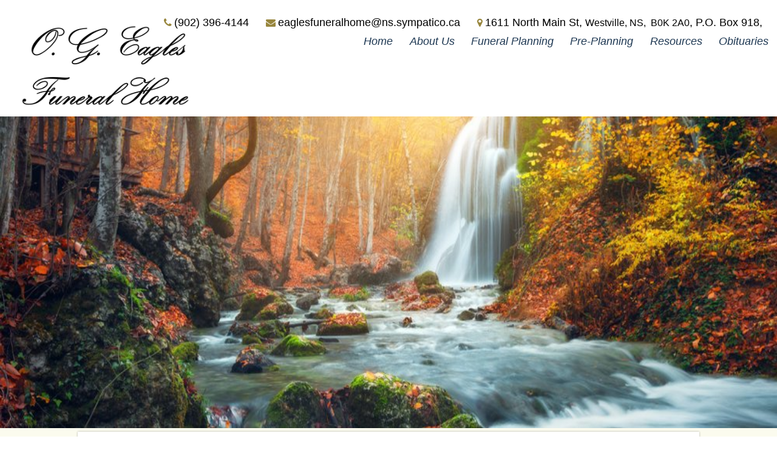

--- FILE ---
content_type: text/html;charset=UTF-8
request_url: https://eaglesfuneralhome.com/
body_size: 9264
content:
<!DOCTYPE html>
<html lang="en-US"><head><!--Google Tag Manager--><script>(function(w,d,s,l,i){w[l]=w[l]||[];w[l].push({'gtm.start':
new Date().getTime(),event:'gtm.js'});var f=d.getElementsByTagName(s)[0],
j=d.createElement(s),dl=l!='dataLayer'?'&l='+l:'';j.async=true;j.src=
'https://www.googletagmanager.com/gtm.js?id='+i+dl;f.parentNode.insertBefore(j,f);
})(window,document,'script','dataLayer','GTM-T9Q86N3');</script><!--End Google Tag Manager--><script src="https://www.googleoptimize.com/optimize.js?id=OPT-KV5J64C"></script><title>Home | Eagles Funeral Home - Proudly Serving Westville and Surround...</title><meta http-equiv="Content-Type" content="text/html; charset=UTF-8" /><meta content="width=device-width, initial-scale=1, maximum-scale=1, user-scalable=no" name="viewport" /><meta content="black" name="apple-mobile-web-app-status-bar-style" /><link rel="stylesheet" href="/files/basictemplate/css/standard-styles.css" /><link rel="stylesheet" type="text/css" href="/skin-files/Eagles-Fh/scss/main.css" /><link href="//fonts.googleapis.com/css?family=Open+Sans" rel="stylesheet" type="text/css" /><link href="//fonts.googleapis.com/css?family=Josefin+Sans" rel="stylesheet" type="text/css" /><link id="theme-css-link" rel="stylesheet" href="/skin-files/Eagles-Fh/themes/css/eagles-fh.css" /><link id="theme-scheme-link" rel="stylesheet" href="/blank.css" /><meta name="keywords" content="Westville, New Glasgow, Stellarton, funeral,cremation,funeral pricing,funeral homes in,cremation in," /><meta name="description" content="We stand behind our reputation and will continue to serve our community with the values instilled by our funeral directors." /><meta name="google-site-verification" content="_TwpbVJKHvlx7fcdTJGRt40H_Lp-zEbDQKRoodYqllA" /><script type="text/javascript">var contextPathSuffix = "";

</script><script type="text/javascript" src="/files/yui/yui/yui-min.js">

</script><script type="text/javascript" src="/files/YuiConfig.js">

</script><script type="text/javascript" src="/files/scriptlibrary/js/responsive/respond.min.js">

</script><!--[if lt IE 9]><script type="text/javascript" src="/files/scriptlibrary/js/responsive/html5shiv.js"></script><![endif]--><script type="text/javascript">YUI().use("Core.SocialMediaPanelController", function(Y) { new Y.SocialMediaPanelController(''); });</script><script type="text/javascript" src="/files/admin/js/SiteAnnouncementRenderController.js">

</script><script type="text/javascript" src="/files/site/js/GoogleTagManagerClickHandler.js?v=1">

</script><link rel="canonical" href="https://eaglesfuneralhome.com/" /><style type="text/css">
.content .arrangement .tribute-list .tribute-button-panel a {
  font-size: 18px;
}
#testimonial-block .testimonial-container {
    display: none;
}

</style>

<script type="text/javascript">
YUI().use("node", "event", "event-resize", function(Y) {              
  Y.on('domready', function() {
     var titleChange = Y.one(".content .arrangement .tribute-list .tribute-button-panel a.notification-sign-up");
     titleChange.set("text", "Receive Obituaries");
  });
});
</script><script type="text/javascript">(function(i,s,o,g,r,a,m){i['GoogleAnalyticsObject']=r;i[r]=i[r]||function(){(i[r].q=i[r].q||[]).push(arguments)},i[r].l=1*new Date();a=s.createElement(o),m=s.getElementsByTagName(o)[0];a.async=1;a.src=g;m.parentNode.insertBefore(a,m)})(window,document,'script','//www.google-analytics.com/analytics.js','ga');
ga('create', 'UA-112641136-1');
ga('send', 'pageview');</script><script type="text/javascript">var editMode = false, placeholderDataCenter, SetDataCenter = function (dataCenter) {};
YUI().use("Core.PlaceholderDataCenter", function (Y) {    placeholderDataCenter = new Y.Core.PlaceholderDataCenter([{"id":340,"data":[{"imageQuality":"Ultra"}]}]);    SetDataCenter(placeholderDataCenter);});</script></head><body><!--Google Tag Manager (noscript)--><noscript><iframe src="https://www.googletagmanager.com/ns.html?id=GTM-T9Q86N3" height="0" width="0" style="display:none;visibility:hidden"></iframe></noscript><!--End Google Tag Manager (noscript)--><div class="all-popups" id="popup-container"></div>


    
        
        
        <!--[if IE]><meta http-equiv="X-UA-Compatible" content="IE=edge,chrome=1"><![endif]-->
        
        
        
        
        
        
        
        
    
    
        <div class="responsive-1">
            <div class="content">
                <!--[if lt IE 7]>
                        <p class="chromeframe">You are using an outdated browser. <a href="http://browsehappy.com/">Upgrade your browser today</a> or <a href="http://www.google.com/chromeframe/?redirect=true">install Google Chrome Frame</a> to better experience this site.</p>
                <![endif]-->
                <!-- Logo and Navigation -->
                <div class="outter-wrapper contact-block">
                    <div class="contact-container">
                        <i class="fa fa-phone"></i>
                        <div class="phone"><h2><span style="font-size:18px;"><a data-cke-saved-href="tel:9023964144" href="tel:9023964144"><span style="color:#000000;">(902) 396-4144</span></a></span></h2></div>
                        <i class="fa fa-envelope"></i>
                        <div class="contact"><h2><span style="font-size:18px;"><a data-cke-saved-href="mailto:eaglesfuneralhome@ns.sympatico.ca" href="mailto:eaglesfuneralhome@ns.sympatico.ca"><span style="color:#000000;">eaglesfuneralhome@ns.sympatico.ca</span></a></span></h2></div>
                        <i class="fa fa-map-marker"></i>
                        <div class="search-widget"><h2><span style="font-size:18px;"></span><span style="font-size:18px;"><a data-cke-saved-href="https://www.google.ca/maps/place/1611+N+Main+St,+Westville,+NS+B0K+2A0/@45.564898,-62.7088217,17z/data=!3m1!4b1!4m5!3m4!1s0x4b5c1c446e9bb3f3:0x920235d8b4792204!8m2!3d45.564898!4d-62.706633" href="https://www.google.ca/maps/place/1611+N+Main+St,+Westville,+NS+B0K+2A0/@45.564898,-62.7088217,17z/data=!3m1!4b1!4m5!3m4!1s0x4b5c1c446e9bb3f3:0x920235d8b4792204!8m2!3d45.564898!4d-62.706633"><span style="color:#000000;">1611 North Main St,</span></a><span style="color:#000000;">&nbsp;</span><a data-cke-saved-href="https://www.google.ca/maps/place/1611+N+Main+St,+Westville,+NS+B0K+2A0/@45.564898,-62.7088217,17z/data=!3m1!4b1!4m5!3m4!1s0x4b5c1c446e9bb3f3:0x920235d8b4792204!8m2!3d45.564898!4d-62.706633" href="https://www.google.ca/maps/place/1611+N+Main+St,+Westville,+NS+B0K+2A0/@45.564898,-62.7088217,17z/data=!3m1!4b1!4m5!3m4!1s0x4b5c1c446e9bb3f3:0x920235d8b4792204!8m2!3d45.564898!4d-62.706633" style="font-size: 1rem;"><span style="color:#000000;">Westville, NS,&nbsp; B0K 2A0</span></a><span style="color:#000000;">,&nbsp;P.O. Box 918,</span></span></h2></div>
                    </div>
                </div>
                <div class="outter-wrapper header-block">
                    <header class="clearfix">
                        <div id="main-logo">
                            <div class="logo"><img class="media-element" src="/766/Ultra/header_1.png" /></div>
                        </div>
                        <nav id="nav-wrap">
                            <div id="menu-icon"></div>
                            <div>




    
        



<div class="dropdownNavigation">
    <ul>
        
            <li class="selected">
                <a data-cmspageid="3" href="/3/Home.html">
                    <span data-cmspageid="3" class="primary-inner-wrapper">Home</span>
                </a>

                

                
            </li>
        
            <li>
                <a data-cmspageid="24" href="/24/About-Us.html">
                    <span data-cmspageid="24" class="primary-inner-wrapper">About Us</span>
                </a>

                
                    <div class="subMenu">
                        <ul>
                            
                                <li>
                                    <a data-cmspageid="41" href="/41/Our-History.html">
                                        <span data-cmspageid="41" class="sub-inner-wrapper">Our History</span>
                                    </a>
                                </li>
                            
                                <li>
                                    <a data-cmspageid="34" href="/34/Our-Staff.html">
                                        <span data-cmspageid="34" class="sub-inner-wrapper">Our Staff</span>
                                    </a>
                                </li>
                            
                                <li>
                                    <a data-cmspageid="29" href="/29/Map---Directions.html">
                                        <span data-cmspageid="29" class="sub-inner-wrapper">Map &amp; Directions</span>
                                    </a>
                                </li>
                            
                                <li>
                                    <a data-cmspageid="46" href="/46/Contact-Us.html">
                                        <span data-cmspageid="46" class="sub-inner-wrapper">Contact Us</span>
                                    </a>
                                </li>
                            
                                <li>
                                    <a data-cmspageid="5" href="/5/Testimonials.html">
                                        <span data-cmspageid="5" class="sub-inner-wrapper">Testimonials</span>
                                    </a>
                                </li>
                            
                        </ul>
                    </div>
                

                
            </li>
        
            <li>
                <a data-cmspageid="8" href="/8/Funeral-Planning.html">
                    <span data-cmspageid="8" class="primary-inner-wrapper">Funeral Planning</span>
                </a>

                
                    <div class="subMenu">
                        <ul>
                            
                                <li>
                                    <a data-cmspageid="30" href="/30/When-Death-Occurs.html">
                                        <span data-cmspageid="30" class="sub-inner-wrapper">When Death Occurs</span>
                                    </a>
                                </li>
                            
                                <li>
                                    <a data-cmspageid="35" href="/35/Burial-Services.html">
                                        <span data-cmspageid="35" class="sub-inner-wrapper">Burial Services</span>
                                    </a>
                                </li>
                            
                                <li>
                                    <a data-cmspageid="26" href="/26/Cremation-Services.html">
                                        <span data-cmspageid="26" class="sub-inner-wrapper">Cremation Services</span>
                                    </a>
                                </li>
                            
                                <li>
                                    <a data-cmspageid="53" href="/53/Why-Have-a-Funeral-.html">
                                        <span data-cmspageid="53" class="sub-inner-wrapper">Why Have a Funeral?</span>
                                    </a>
                                </li>
                            
                                <li>
                                    <a data-cmspageid="18" href="/18/Eulogies-and-Obituaries.html">
                                        <span data-cmspageid="18" class="sub-inner-wrapper">Eulogies and Obituaries</span>
                                    </a>
                                </li>
                            
                                <li>
                                    <a data-cmspageid="16" href="/16/Funeral-Etiquette.html">
                                        <span data-cmspageid="16" class="sub-inner-wrapper">Funeral Etiquette</span>
                                    </a>
                                </li>
                            
                                <li>
                                    <a data-cmspageid="40" href="/40/Funeral-Merchandise.html">
                                        <span data-cmspageid="40" class="sub-inner-wrapper">Funeral Merchandise</span>
                                    </a>
                                </li>
                            
                                <li>
                                    <a data-cmspageid="22" href="/22/FAQ.html">
                                        <span data-cmspageid="22" class="sub-inner-wrapper">FAQ</span>
                                    </a>
                                </li>
                            
                                <li>
                                    <a data-cmspageid="54" href="/54/-The-Undertaking--Documentary.html">
                                        <span data-cmspageid="54" class="sub-inner-wrapper">&#034;The Undertaking&#034; Documentary</span>
                                    </a>
                                </li>
                            
                        </ul>
                    </div>
                

                
            </li>
        
            <li>
                <a data-cmspageid="36" href="/36/Pre-Planning.html">
                    <span data-cmspageid="36" class="primary-inner-wrapper">Pre-Planning</span>
                </a>

                
                    <div class="subMenu">
                        <ul>
                            
                                <li>
                                    <a data-cmspageid="32" href="/32/About-Pre-Planning.html">
                                        <span data-cmspageid="32" class="sub-inner-wrapper">About Pre-Planning</span>
                                    </a>
                                </li>
                            
                                <li>
                                    <a data-cmspageid="7" href="/Forms/Pre_Arrangement_Form/edbc230c30/start.html#form-start">
                                        <span data-cmspageid="7" class="sub-inner-wrapper">Pre-Arrange Online</span>
                                    </a>
                                </li>
                            
                        </ul>
                    </div>
                

                
            </li>
        
            <li>
                <a data-cmspageid="2" href="/2/Resources.html">
                    <span data-cmspageid="2" class="primary-inner-wrapper">Resources</span>
                </a>

                
                    <div class="subMenu">
                        <ul>
                            
                                <li>
                                    <a data-cmspageid="42" href="/42/Grief-Resources.html">
                                        <span data-cmspageid="42" class="sub-inner-wrapper">Grief Resources</span>
                                    </a>
                                </li>
                            
                                <li>
                                    <a data-cmspageid="28" href="/28/Legal-Advice.html">
                                        <span data-cmspageid="28" class="sub-inner-wrapper">Legal Advice</span>
                                    </a>
                                </li>
                            
                                <li>
                                    <a data-cmspageid="52" href="/52/Charities.html">
                                        <span data-cmspageid="52" class="sub-inner-wrapper">Charities</span>
                                    </a>
                                </li>
                            
                                <li>
                                    <a data-cmspageid="55" href="/55/Florist.html">
                                        <span data-cmspageid="55" class="sub-inner-wrapper">Florist</span>
                                    </a>
                                </li>
                            
                        </ul>
                    </div>
                

                
            </li>
        
            <li>
                <a data-cmspageid="37" href="/tribute/past-services/index.html">
                    <span data-cmspageid="37" class="primary-inner-wrapper">Obituaries</span>
                </a>

                

                
            </li>
        
    </ul>
</div>


    

    

</div>   
                        </nav>
                    </header>
                </div>
                <section id="content-section">
                    <!-- Banner Image / Slide-show -->
                    <section id="banner-block" class="outter-wrapper banner-block">
                           <div class="fullwidthbanner-container"><p><img data-cms-media-file-id="55" class="media-element" src="/770/Ultra/ThinkstockPhotos-513297032.jpg?rand=467.8964074432179" style="display: block; border: 0px; margin: 5px auto; max-width: 100%; max-height: 100%; height: 550px; width: 1800px;" data-cke-saved-src="/admin/site/55/Ultra/ThinkstockPhotos-513297032.jpg?rand=467.8964074432179" data-image-replaced="true" /><br /></p></div> 
                    </section>

                    <section id="obituary-block" class="outter-wrapper obituary-block">
                        <div class="obits">
                            <div class="death-r">
                                <div class="title centered death-h"><p><span style="color:#000000;"><strong>Recent Obituaries</strong></span></p></div>
                                <div class="arrangement">


<div id="display-id-8233" class="arrangement">
    <div class="content-top-bar">
        <a class="current-services" href="/tribute/current-services/index.html">Current Services</a>
        <a class="past-services" href="/tribute/past-services/index.html">Past Services</a>
    </div>
    <div class="yui3-skin-sam search-container">
        <input type="text" class="tribute-smart-search" id="smart-search" value="Search by Name" />
        <a class="search-deceased"></a>
        <div class="clear-div"></div>
    </div>
    <div class="loading-message">
        Loading...
    </div>
    <div class="item-list tribute-list arrangement-skin-override" style="display: none;">
        
            <div class="item tribute first-tribute">
                
                
                
                <a class="deceased-image" href="/tribute/details/1743/Harold-Chabassol/obituary.html#tribute-start" style="background-image:url(/tribute-images/cropped/158/Harold-Chabassol.jpg);">
                    
                        <img alt="Harold Gordon Chabassol" src="/tribute-images/cropped/158/Harold-Chabassol.jpg" />
                    
                </a>
                <div class="tribute-detail">
                    <a href="/tribute/details/1743/Harold-Chabassol/obituary.html#tribute-start">
                        Harold Gordon Chabassol
                    </a>
                    <br />
                    <span class="date">Monday, January 26, 2026</span>
                </div>
            </div>
        
            <div class="item tribute">
                
                
                
                <a class="deceased-image" href="/tribute/details/1744/Bonita-Cotter/obituary.html#tribute-start" style="background-image:url(/tribute-images/cropped/161/Bonita-Cotter.jpg);">
                    
                        <img alt="Bonita Charlene Cotter" src="/tribute-images/cropped/161/Bonita-Cotter.jpg" />
                    
                </a>
                <div class="tribute-detail">
                    <a href="/tribute/details/1744/Bonita-Cotter/obituary.html#tribute-start">
                        Bonita Charlene Cotter
                    </a>
                    <br />
                    <span class="date">Wednesday, January 21, 2026</span>
                </div>
            </div>
        
            <div class="item tribute">
                
                
                
                <a class="deceased-image" href="/tribute/details/1741/James-Russell/obituary.html#tribute-start" style="background-image:url(/tribute-images/cropped/156/James-Russell.jpg);">
                    
                        <img alt="James William Russell" src="/tribute-images/cropped/156/James-Russell.jpg" />
                    
                </a>
                <div class="tribute-detail">
                    <a href="/tribute/details/1741/James-Russell/obituary.html#tribute-start">
                        James William Russell
                    </a>
                    <br />
                    <span class="date">Tuesday, January 20, 2026</span>
                </div>
            </div>
        
            <div class="item tribute">
                
                
                
                <a class="deceased-image" href="/tribute/details/1742/Rodger-MacLeod/obituary.html#tribute-start" style="background-image:url(/tribute-images/cropped/157/Rodger-MacLeod.jpg);">
                    
                        <img alt="Rodger Bruce MacLeod" src="/tribute-images/cropped/157/Rodger-MacLeod.jpg" />
                    
                </a>
                <div class="tribute-detail">
                    <a href="/tribute/details/1742/Rodger-MacLeod/obituary.html#tribute-start">
                        Rodger Bruce MacLeod
                    </a>
                    <br />
                    <span class="date">Saturday, January 17, 2026</span>
                </div>
            </div>
        
            <div class="item tribute no-picture">
                
                
                    
                
                
                <a class="deceased-image-missing flower-9" href="/tribute/details/1739/Norma-Higgins/obituary.html#tribute-start" style="background-image:url(/files/arrangement/widgets/images/flowers/flower-9.jpg);">
                    
                </a>
                <div class="tribute-detail">
                    <a href="/tribute/details/1739/Norma-Higgins/obituary.html#tribute-start">
                        Norma Marie Higgins
                    </a>
                    <br />
                    <span class="date">Tuesday, January 13, 2026</span>
                </div>
            </div>
        
            <div class="item tribute no-picture">
                
                
                    
                
                
                <a class="deceased-image-missing flower-0" href="/tribute/details/1740/Robert-Silver/obituary.html#tribute-start" style="background-image:url(/files/arrangement/widgets/images/doves/dove-0.jpg);">
                    
                </a>
                <div class="tribute-detail">
                    <a href="/tribute/details/1740/Robert-Silver/obituary.html#tribute-start">
                        Robert  Allister Silver
                    </a>
                    <br />
                    <span class="date">Tuesday, January 13, 2026</span>
                </div>
            </div>
        
            <div class="item tribute">
                
                
                
                <a class="deceased-image" href="/tribute/details/1738/Marion-Fazio/obituary.html#tribute-start" style="background-image:url(/tribute-images/cropped/152/Marion-Fazio.jpg);">
                    
                        <img alt="Marion Beatrice Fazio" src="/tribute-images/cropped/152/Marion-Fazio.jpg" />
                    
                </a>
                <div class="tribute-detail">
                    <a href="/tribute/details/1738/Marion-Fazio/obituary.html#tribute-start">
                        Marion Beatrice Fazio
                    </a>
                    <br />
                    <span class="date">Tuesday, January 6, 2026</span>
                </div>
            </div>
        
            <div class="item tribute">
                
                
                
                <a class="deceased-image" href="/tribute/details/1735/Robert-Fraser/obituary.html#tribute-start" style="background-image:url(/tribute-images/cropped/149/Robert-Fraser.png);">
                    
                        <img alt="Robert William Ronald Fraser" src="/tribute-images/cropped/149/Robert-Fraser.png" />
                    
                </a>
                <div class="tribute-detail">
                    <a href="/tribute/details/1735/Robert-Fraser/obituary.html#tribute-start">
                        Robert William Ronald Fraser
                    </a>
                    <br />
                    <span class="date">Saturday, December 27, 2025</span>
                </div>
            </div>
        
            <div class="item tribute">
                
                
                
                <a class="deceased-image" href="/tribute/details/1736/John-Zugay/obituary.html#tribute-start" style="background-image:url(/tribute-images/cropped/150/John-Zugay.jpg);">
                    
                        <img alt="John William &#034;Johnny&#034; Zugay" src="/tribute-images/cropped/150/John-Zugay.jpg" />
                    
                </a>
                <div class="tribute-detail">
                    <a href="/tribute/details/1736/John-Zugay/obituary.html#tribute-start">
                        John William &#034;Johnny&#034; Zugay
                    </a>
                    <br />
                    <span class="date">Saturday, January 3, 2026</span>
                </div>
            </div>
        
            <div class="item tribute last-tribute">
                
                
                
                <a class="deceased-image" href="/tribute/details/1737/Robert-Betts/obituary.html#tribute-start" style="background-image:url(/tribute-images/cropped/151/Robert-Betts.jpg);">
                    
                        <img alt="Robert Charles &#034;Bob&#034; Betts" src="/tribute-images/cropped/151/Robert-Betts.jpg" />
                    
                </a>
                <div class="tribute-detail">
                    <a href="/tribute/details/1737/Robert-Betts/obituary.html#tribute-start">
                        Robert Charles &#034;Bob&#034; Betts
                    </a>
                    <br />
                    <span class="date">Saturday, January 3, 2026</span>
                </div>
            </div>
        
        <div class="tribute-button-panel">
            <a href="/tribute/all-services/index.html" class="tribute-button view-all">View all</a>
            <a href="#" onclick="return false;" class="tribute-button notification-sign-up">Receive Notifications</a>
            <div class="clear-div"></div>
        </div>
        <div class="email-notification-panel" hidden="hidden"></div>
    </div>
    
    
        
        
            <script type="text/javascript">
                YUI().use("arrangement.TributeListController", function (Y) {
                    new Y.arrangement.TributeListController(
                        Y.one("#display-id-8233"),
                        "",
                        "obituary.html",
                        {"noRecordsFound":"No records found","languageTag":"en-US","emailLabel":"Enter email here"},
                        editMode,
                        "",
                        [1],
                        [],
                        "",
                        "");
                });
            </script>
            
            
        
    
</div>
</div>
                            </div>
                        </div>
                    </section>
                    <script src="/skin-files/Bradleys/js/carousel.js"></script>
                    <script type="text/javascript">
                        YUI().use("scriptlibrary.Carousel", function(Y) {
                            Y.scriptlibrary.Carousel(10, ".death-r", ".item.tribute", ".tribute-button-panel", ".tribute-list");
                        });
                    </script>
                    
                    <!-- Main Content, Offers and Services -->
                    <section id="main-block" class="outter-wrapper main-content-block">
                        <div class="wrapper clearfix">
                            <!-- Main Content -->
                            <div class="full main-area">
                                <div class="main-content"><div class="content-row columns-1 single-text"><div class="left-content content-placeholder"><p><br /></p><h2><img data-cms-media-file-id="803" class="media-element" src="/604/Full/New_Project__3_.png?rand=1609.0544614084945" style="float: left; display: block; border: 0px; margin: 0px; max-width: 100%; max-height: 100%; height: 345px; width: 650px;" data-cke-saved-src="/admin/site/803/Full/New_Project__3_.png?rand=1609.0544614084945" data-image-replaced="true" /><br /></h2></div>
<div class="clear-div"></div>
</div>
</div> <!-- CONTENT PLACEHOLDER -->
                                <figure class="main-area-img"></figure>
                            </div>
                        </div>
                    </section>
                    
                    <section id="cta-middle-block" class="outter-wrapper cta-middle-block">
                        <div class="middle-block-container">
                            <div class="cta-img"></div>
                            <div class="cta-img"></div>
                        </div>
                    </section>
                    
                    <section id="middle-section-content" class="outter-wrapper middle-section-content">
                        <div class="middle-section-container">
                            <div class="middle-title"></div>
                            <div class="middle-area">
                                <div class="middle-area-img"></div>
                                <div class="middle-area-text"><h4><br /></h4><p><br /></p></div>
                            </div>
                            <div class="middle-area">
                                <div class="middle-area-img"></div>
                                <div class="middle-area-text"></div>
                            </div>
                            <div class="middle-area last">
                                <div class="middle-area-img"></div>
                                <div class="middle-area-text"><h4><br /></h4><p><br /></p></div>
                            </div>
                        </div>
                    </section>
                    
                    <section id="cta-bottom-block" class="outter-wrapper cta-bottom-block">
                        <div class="cta-bottom-block-container">
                            <div class="cta-img"></div>
                            <div class="cta-img"></div>
                        </div>
                    </section>
                    
                    <section id="cta-lower-block" class="outter-wrapper cta-lower-block">
                        <div class="cta-lower-container">
                            <div class="cta-lower-area">
                                <div class="cta-lower-img"><p><a data-cmspageid="44" data-cke-saved-data-cmspageid="44" data-cke-saved-href="/44/Ask-the-Director.html" data-cke-saved-title="Ask the Director" href="/44/Ask-the-Director.html"><img data-cms-media-file-id="798" class="media-element" src="/772/Full/Ask_Director2.jpg?rand=8844.620108045468" style="display: block; border: 0px solid; margin: 0px auto; max-width: 100%; max-height: 100%; height: 135px; width: 250px;" data-cke-saved-src="/admin/site/798/Full/Ask_Director2.jpg?rand=8844.620108045468" data-image-replaced="true" /></a></p></div>
                                <div class="cta-text-area"><h4><a data-cmspageid="44" data-cke-saved-data-cmspageid="44" data-cke-saved-href="/44/Ask-the-Director.html" data-cke-saved-title="Ask the Director" href="/44/Ask-the-Director.html"><span style="font-size:22px;"><span style="font-family:georgia,serif;">Ask the Director</span></span></a></h4></div>
                            </div>
                            <div class="cta-lower-area">
                                <div class="cta-lower-img"><p><a data-cmspageid="42" data-cke-saved-data-cmspageid="42" data-cke-saved-href="/42/Grief-Resources.html" data-cke-saved-title="Grief Resources" href="/42/Grief-Resources.html"><img data-cms-media-file-id="800" class="media-element" src="/760/Full/Grief_Support_1.jpg?rand=9344.781903355213" style="display: block; border: 0px solid; margin: 5px auto; max-width: 100%; max-height: 100%; height: 135px; width: 250px;" data-cke-saved-src="/admin/site/800/Full/Grief_Support_1.jpg?rand=9344.781903355213" data-image-replaced="true" /></a></p></div>
                                <div class="cta-text-area"><h4><a data-cmspageid="42" data-cke-saved-data-cmspageid="42" data-cke-saved-href="/42/Grief-Resources.html" data-cke-saved-title="Grief Resources" href="/42/Grief-Resources.html"><span style="font-size:22px;"><span style="font-family:georgia,serif;">Helping You&nbsp;Grieve&nbsp;</span></span></a></h4></div>
                            </div>
                            <div class="cta-lower-area">
                                <div class="cta-lower-img"><p><a data-cmspageid="30" data-cke-saved-data-cmspageid="30" data-cke-saved-href="/30/When-Death-Occurs.html" data-cke-saved-title="When Death Occurs" href="/30/When-Death-Occurs.html"><img data-cms-media-file-id="801" class="media-element" src="/762/Full/When-Death-Occurs__1_.jpg?rand=2957.3228836982726" style="display: block; border: 0px; margin: 0px; max-width: 100%; max-height: 100%; height: 135px; width: 250px;" data-cke-saved-src="/admin/site/801/Full/When-Death-Occurs__1_.jpg?rand=2957.3228836982726" data-image-replaced="true" /></a></p></div>
                                <div class="cta-text-area"><h4><a data-cmspageid="30" data-cke-saved-data-cmspageid="30" data-cke-saved-href="/30/When-Death-Occurs.html" data-cke-saved-title="When Death Occurs" href="/30/When-Death-Occurs.html"><span style="font-size:22px;"><span style="font-family:georgia,serif;">When Death Occurs</span></span></a></h4></div>
                            </div>
                            <div class="cta-lower-area last">
                                <div class="cta-lower-img"><p><a data-cmspageid="53" data-cke-saved-data-cmspageid="53" data-cke-saved-href="/53/Why-Have-a-Funeral-.html" data-cke-saved-title="Why Have a Funeral?" href="/53/Why-Have-a-Funeral-.html"><img data-cms-media-file-id="802" class="media-element" src="/763/Full/Service-Schedule2_no-words.jpg?rand=4313.865812056938" style="display: block; border: 0px; margin: 0px; max-width: 100%; max-height: 100%; height: 135px; width: 250px;" data-cke-saved-src="/admin/site/802/Full/Service-Schedule2_no-words.jpg?rand=4313.865812056938" data-image-replaced="true" /></a></p></div>
                                <div class="cta-text-area"><h4><a data-cmspageid="53" data-cke-saved-data-cmspageid="53" data-cke-saved-href="/53/Why-Have-a-Funeral-.html" data-cke-saved-title="Why Have a Funeral?" href="/53/Why-Have-a-Funeral-.html"><span style="font-size:22px;"><span style="font-family:georgia,serif;">Why Have a Funeral</span></span></a></h4></div>
                            </div>
                        </div>
                    </section>
                    
                    <section id="testimonial-block" class="outter-wrapper testimonial-block">
                        <div class="testimonial-container">
                            <div class="testimonials"><h2 style="text-align: right;"><span style="font-size:48px;">Our Genuine Service</span></h2><h1 style="text-align: right;"><span style="color:#FFFFFF;"><em style="letter-spacing: 0px; background-color: initial; font-size: 1.125rem;"><span style="font-family:georgia,serif;">We&nbsp;know this is a difficult time for you&nbsp;</span></em></span><em style="color: rgb(255, 255, 255); letter-spacing: 0px; background-color: initial; font-size: 1.125rem;"><span style="font-family:georgia,serif;">and we're here to help.</span></em></h1></div>
                            <figure class="testimonial-area-img"></figure>
                        </div>
                    </section>

                    <section id="association-block-one" class="outter-wrapper association-block-one">
                        <div class="association-container-one">
                            <div class="associations"><h5 style="text-align: center;"><span style="color:#000000;"><em>Proudly serving Pictou County, located in Westville, Nova Scotia.</em></span></h5></div>
                        </div>
                    </section>
                    
                    <section id="association-block-two" class="outter-wrapper association-block-two">
                        <div class="association-container-two">
                            <div class="associations"><p><a data-cke-saved-href="https://www.facebook.com/Eagles-Funeral-Home-235816536768394/" href="https://www.facebook.com/Eagles-Funeral-Home-235816536768394/" target="_blank"><span style="background-color:#000000;"></span><span style="background-color:#696969;"></span><img data-cms-media-file-id="47" class="media-element" src="/767/Ultra/Mornings_facebook.png?rand=3612.0557132861873" style="display: block; border: 0px none; max-width: 100%; max-height: 100%; float: none; margin: 5px auto;" data-cke-saved-src="/admin/site/47/Ultra/Mornings_facebook.png?rand=3612.0557132861873" data-image-replaced="true" /></a></p></div>                
                        </div>
                    </section>
                    
                    <section id="footer-block" class="outter-wrapper footer-block">
                        <div class="footer-container">
                            <div class="footer-area one">
                                <div class="footer-area-title"><h3><span style="color:#000000;"><strong>Contact</strong></span></h3></div>
                                <div class="footer-inner-container icon-one">
                                    <i class="fa fa-phone"></i>
                                    <div class="footer-text"><p><span style="color:#000000;">(902) 396-4144</span></p></div>
                                </div>
                                <div class="footer-inner-container icon-two">
                                    <i class="fa fa-fax"></i>
                                    <div class="footer-text"><p><span style="color:#000000;">(902) 396-4658</span></p></div>
                                </div>
                                <div class="footer-inner-container icon-three">
                                    <i class="fa fa-envelope"></i>
                                    <div class="footer-text"><p><span style="color:#000000;">eaglesfuneralhome@ns.sympatico.ca</span></p></div>
                                </div>
                                <div class="footer-inner-container icon-four">
                                    <i class="fa fa-map-o"></i>
                                    <div class="footer-text"><p><span style="color:#000000;">1611 North Main St<br />Westville, NS</span></p><p><span style="color:#000000;">B0K 2A0<br /></span><br /></p></div>
                                </div>
                            </div>
                            <div class="footer-area two">
                                <div class="footer-area-title"><h3><span style="color:#000000;"><strong>Explore</strong></span></h3></div>
                                <div class="footer-text"><p><a href="/3/Home.html" data-cke-saved-title="Home" data-cke-saved-href="/3/Home.html" data-cke-saved-cmspageid="83" data-cmspageid="3" data-cke-saved-data-cmspageid="3">Home</a><br /></p><p><a href="/24/About-Us.html" data-cke-saved-title="About Us" data-cke-saved-href="/24/About-Us.html" data-cke-saved-cmspageid="108" data-cmspageid="24" data-cke-saved-data-cmspageid="24">About Us</a><br /></p><p><a href="/8/Funeral-Planning.html" data-cke-saved-title="Funeral Planning" data-cke-saved-href="/8/Funeral-Planning.html" data-cke-saved-cmspageid="103" data-cmspageid="8" data-cke-saved-data-cmspageid="8">Funeral Planning</a><br /></p><p><a href="/32/Pre-Planning.html" data-cke-saved-title="Pre-Planning" data-cke-saved-href="/32/Pre-Planning.html" data-cke-saved-cmspageid="86" data-cmspageid="32" data-cke-saved-data-cmspageid="32">Pre-Planning</a><br /></p><p><a href="/2/Resources.html" data-cke-saved-title="Resources" data-cke-saved-href="/2/Resources.html" data-cke-saved-cmspageid="84" data-cmspageid="2" data-cke-saved-data-cmspageid="2">Resources</a><br /></p><p><a href="/37/Obituaries.html" data-cke-saved-title="Obituaries" data-cke-saved-href="/37/Obituaries.html" data-cke-saved-cmspageid="77" data-cmspageid="37" data-cke-saved-data-cmspageid="37">Obituaries</a><br /></p></div>
                            </div>
                            <div class="footer-area three last">
                                <div class="footer-area-title"><h3><span style="color:#000000;"><strong>Have a Question?</strong></span></h3></div>
                                <div class="footer-text"><p><span style="color:#000000;">Looking for something you can't find? We make it easy to get the answers you need.&nbsp;&nbsp;Please feel free to </span><a data-cmspageid="46" data-cke-saved-cmspageid="113" data-cke-saved-href="/46/Contact-Us.html" data-cke-saved-title="Contact Us" href="/46/Contact-Us.html" data-cke-saved-data-cmspageid="46"><span style="color:#000000;">contact </span></a><span style="color:#000000;">our professional staff for any questions or to schedule an appointment with a Funeral Director at any time.</span></p></div>
                            </div>
                            <div class="clear-div"></div>
                            <div class="footer-area-logo"></div>
                        </div>
                    </section>
                    
                    <section id="login-block" class="outter-wrapper login-block">
                        <div class="wrapper clearfix">
                            <div class="copyright left">
                                <a href="/admin/login.html">Admin Login</a><span class="powered-by-wrapper">&nbsp;|&nbsp;<a href="http://www.funeraltech.com">Website powered by FuneralTech</a> &amp; <a class="tribute-archive-backlink" href="https://www.tributearchive.com/">TA</a><span id="corporate-terms-wrapper"> | <a target="_blank" href="//tributetech.com/privacy-policy/">Privacy Policy</a> | <a target="_blank" href="//tributetech.com/terms-of-use/">Terms of Use</a></span></span>
                            </div> 
                        </div>
                    </section>
                </section>
            </div>
            <div class="small-nav">
                <nav id="nav-wrap">
                    <div>




    
        



<div class="dropdownNavigation">
    <ul>
        
            <li class="selected">
                <a data-cmspageid="3" href="/3/Home.html">
                    <span data-cmspageid="3" class="primary-inner-wrapper">Home</span>
                </a>

                

                
            </li>
        
            <li>
                <a data-cmspageid="24" href="/24/About-Us.html">
                    <span data-cmspageid="24" class="primary-inner-wrapper">About Us</span>
                </a>

                
                    <div class="subMenu">
                        <ul>
                            
                                <li>
                                    <a data-cmspageid="41" href="/41/Our-History.html">
                                        <span data-cmspageid="41" class="sub-inner-wrapper">Our History</span>
                                    </a>
                                </li>
                            
                                <li>
                                    <a data-cmspageid="34" href="/34/Our-Staff.html">
                                        <span data-cmspageid="34" class="sub-inner-wrapper">Our Staff</span>
                                    </a>
                                </li>
                            
                                <li>
                                    <a data-cmspageid="29" href="/29/Map---Directions.html">
                                        <span data-cmspageid="29" class="sub-inner-wrapper">Map &amp; Directions</span>
                                    </a>
                                </li>
                            
                                <li>
                                    <a data-cmspageid="46" href="/46/Contact-Us.html">
                                        <span data-cmspageid="46" class="sub-inner-wrapper">Contact Us</span>
                                    </a>
                                </li>
                            
                                <li>
                                    <a data-cmspageid="5" href="/5/Testimonials.html">
                                        <span data-cmspageid="5" class="sub-inner-wrapper">Testimonials</span>
                                    </a>
                                </li>
                            
                        </ul>
                    </div>
                

                
            </li>
        
            <li>
                <a data-cmspageid="8" href="/8/Funeral-Planning.html">
                    <span data-cmspageid="8" class="primary-inner-wrapper">Funeral Planning</span>
                </a>

                
                    <div class="subMenu">
                        <ul>
                            
                                <li>
                                    <a data-cmspageid="30" href="/30/When-Death-Occurs.html">
                                        <span data-cmspageid="30" class="sub-inner-wrapper">When Death Occurs</span>
                                    </a>
                                </li>
                            
                                <li>
                                    <a data-cmspageid="35" href="/35/Burial-Services.html">
                                        <span data-cmspageid="35" class="sub-inner-wrapper">Burial Services</span>
                                    </a>
                                </li>
                            
                                <li>
                                    <a data-cmspageid="26" href="/26/Cremation-Services.html">
                                        <span data-cmspageid="26" class="sub-inner-wrapper">Cremation Services</span>
                                    </a>
                                </li>
                            
                                <li>
                                    <a data-cmspageid="53" href="/53/Why-Have-a-Funeral-.html">
                                        <span data-cmspageid="53" class="sub-inner-wrapper">Why Have a Funeral?</span>
                                    </a>
                                </li>
                            
                                <li>
                                    <a data-cmspageid="18" href="/18/Eulogies-and-Obituaries.html">
                                        <span data-cmspageid="18" class="sub-inner-wrapper">Eulogies and Obituaries</span>
                                    </a>
                                </li>
                            
                                <li>
                                    <a data-cmspageid="16" href="/16/Funeral-Etiquette.html">
                                        <span data-cmspageid="16" class="sub-inner-wrapper">Funeral Etiquette</span>
                                    </a>
                                </li>
                            
                                <li>
                                    <a data-cmspageid="40" href="/40/Funeral-Merchandise.html">
                                        <span data-cmspageid="40" class="sub-inner-wrapper">Funeral Merchandise</span>
                                    </a>
                                </li>
                            
                                <li>
                                    <a data-cmspageid="22" href="/22/FAQ.html">
                                        <span data-cmspageid="22" class="sub-inner-wrapper">FAQ</span>
                                    </a>
                                </li>
                            
                                <li>
                                    <a data-cmspageid="54" href="/54/-The-Undertaking--Documentary.html">
                                        <span data-cmspageid="54" class="sub-inner-wrapper">&#034;The Undertaking&#034; Documentary</span>
                                    </a>
                                </li>
                            
                        </ul>
                    </div>
                

                
            </li>
        
            <li>
                <a data-cmspageid="36" href="/36/Pre-Planning.html">
                    <span data-cmspageid="36" class="primary-inner-wrapper">Pre-Planning</span>
                </a>

                
                    <div class="subMenu">
                        <ul>
                            
                                <li>
                                    <a data-cmspageid="32" href="/32/About-Pre-Planning.html">
                                        <span data-cmspageid="32" class="sub-inner-wrapper">About Pre-Planning</span>
                                    </a>
                                </li>
                            
                                <li>
                                    <a data-cmspageid="7" href="/Forms/Pre_Arrangement_Form/edbc230c30/start.html#form-start">
                                        <span data-cmspageid="7" class="sub-inner-wrapper">Pre-Arrange Online</span>
                                    </a>
                                </li>
                            
                        </ul>
                    </div>
                

                
            </li>
        
            <li>
                <a data-cmspageid="2" href="/2/Resources.html">
                    <span data-cmspageid="2" class="primary-inner-wrapper">Resources</span>
                </a>

                
                    <div class="subMenu">
                        <ul>
                            
                                <li>
                                    <a data-cmspageid="42" href="/42/Grief-Resources.html">
                                        <span data-cmspageid="42" class="sub-inner-wrapper">Grief Resources</span>
                                    </a>
                                </li>
                            
                                <li>
                                    <a data-cmspageid="28" href="/28/Legal-Advice.html">
                                        <span data-cmspageid="28" class="sub-inner-wrapper">Legal Advice</span>
                                    </a>
                                </li>
                            
                                <li>
                                    <a data-cmspageid="52" href="/52/Charities.html">
                                        <span data-cmspageid="52" class="sub-inner-wrapper">Charities</span>
                                    </a>
                                </li>
                            
                                <li>
                                    <a data-cmspageid="55" href="/55/Florist.html">
                                        <span data-cmspageid="55" class="sub-inner-wrapper">Florist</span>
                                    </a>
                                </li>
                            
                        </ul>
                    </div>
                

                
            </li>
        
            <li>
                <a data-cmspageid="37" href="/tribute/past-services/index.html">
                    <span data-cmspageid="37" class="primary-inner-wrapper">Obituaries</span>
                </a>

                

                
            </li>
        
    </ul>
</div>


    

    

</div>
                </nav>
                <div class="small_nav_close"></div>
            </div>
        </div>
        <script type="text/javascript">
            YUI().use("node", "event", "event-resize", function(Y) {
                Y.on('domready', function() {
                    var icon = Y.one("#menu-icon");
                    var body = Y.one("body");
                    var smallNavIcon = Y.one(".small_nav_close");
                    body.removeClass("nav-open");
                    icon.on("click", function() {
                        if (!body.hasClass("nav-open")){
                            body.addClass("nav-open");
                            icon.addClass("active");
                        }
                        else {
                            body.removeClass("nav-open");
                            icon.removeClass("active");
                        }
                    });
                    smallNavIcon.on("click", function() {
                        body.removeClass("nav-open");
                        icon.removeClass("active");
                    });
                    
                    var largeWindow = window.matchMedia("(min-width: 1023px)").matches;
                    
                    var data = {
                        'nextScroll'   : 0,
                        'position'     : 0
                    };
                    
                    var header = Y.one(".responsive-1 .content .header-block");
                    var contact = Y.one(".responsive-1 .content .contact-block");
                    var sharePanel = Y.one("body .share-this-vertical");
                    
                    function _onScrollUp(){
                        header.setStyle("transform", "translate3d(0, 0, 0)");
                        contact.setStyle("transform", "translate3d(0, 0, 0)");
                        sharePanel.setStyle("transform", "translate3d(0, 0, 0)");
                    }
                    
                    function _onScrollDown(){
                        header.setStyle("transform", "translate3d(0, -130%, 0)");
                        contact.setStyle("transform", "translate3d(0, -130%, 0)");
                        sharePanel.setStyle("transform", "translate3d(0, -130%, 0)");
                    }
                    
                    Y.on('scroll', function() {
                        if (largeWindow){
                            data.nextScroll = window.pageYOffset || document.documentElement.scrollTop;

                            if (data.nextScroll > data.position) {
                                _onScrollDown();
                            }

                            if (data.nextScroll <= 0 || data.nextScroll < data.position) {
                                _onScrollUp();
                            }

                            if (data.nextScroll > 0) {
                                data.position = data.nextScroll;
                            }
                            
                        }
                        
                    });
                });
            });

        </script>
    
<script>
window.addEventListener('DOMContentLoaded', function() {
  if (typeof dataLayer === 'undefined') { console.info('GTM debug mode'); dataLayer = []; }
  dataLayer.push({"abTestInfo":{"templateVersion":"Eagles-Fh-pack-1::!scheme::theme-eagles-fh","serverId":"Server 02 - Instance 01::eagles","testName":"None","storeTemplateVersion":"Null"}});
  dataLayer.push({"siteInfo":{"pageType":"Home","siteId":"abfbaad83fa5c41ea05940a188c517a461a5f30d8933b6017ff2c487daf637a8","websiteType":"Funeral Home","brandName":"FuneralTech","version":"Responsive","codeBase":"Legacy"}});
});
</script></body></html>

--- FILE ---
content_type: text/css;charset=UTF-8
request_url: https://eaglesfuneralhome.com/skin-files/Eagles-Fh/scss/main.css
body_size: 15593
content:
.edit-pane .responsive-1 .content .main-content .content-placeholder {
  min-height: 300px; }

.edit-pane .responsive-1 .content .main-content .columns-2 .left-content, .edit-pane .responsive-1 .content .main-content .columns-2 .right-content {
  margin-right: 3%; }
.edit-pane .responsive-1 .content .main-content .columns-2 .large-content {
  margin-right: 4%; }
.edit-pane .responsive-1 .content .main-content .columns-3 .left-content, .edit-pane .responsive-1 .content .main-content .columns-3 .middle-content, .edit-pane .responsive-1 .content .main-content .columns-3 .right-content {
  margin-right: 4%; }
.edit-pane .responsive-1 .content .editable-content {
  border: 2px dashed #CCC !important; }

/** Fonts **/
@font-face {
  font-family: 'bulletsregular';
  src: url("base/fonts/bullets-webfont.eot");
  src: url("base/fonts/bullets-webfont.eot?#iefix") format("embedded-opentype"), url("base/fonts/bullets-webfont.woff") format("woff"), url("base/fonts/bullets-webfont.ttf") format("truetype"), url("base/fonts/bullets-webfont.svg#bulletsregular") format("svg");
  font-weight: normal;
  font-style: normal; }
/*! normalize.css v1.0.1 | MIT License | git.io/normalize */
article, aside, details, figcaption, figure, footer, header, hgroup, nav, section, summary {
  display: block; }

audio, canvas, video {
  display: inline-block;
  *display: inline;
  *zoom: 1; }

audio:not([controls]) {
  display: none;
  height: 0; }

[hidden] {
  display: none; }

html {
  font-size: 100%;
  -webkit-text-size-adjust: 100%;
  -ms-text-size-adjust: 100%;
  font-family: sans-serif; }

button, input, select, textarea {
  font-family: sans-serif; }

body {
  margin: 0; }

a:focus {
  outline: thin dotted; }
a:active, a:hover {
  outline: 0; }

h1 {
  font-size: 2em;
  margin: .67em 0; }

h2 {
  font-size: 1.5em;
  margin: .83em 0; }

h3 {
  font-size: 1.17em;
  margin: 1em 0; }

h4 {
  font-size: 1em;
  margin: 1.33em 0; }

h5 {
  font-size: .83em;
  margin: 1.67em 0; }

h6 {
  font-size: .75em;
  margin: 2.33em 0; }

abbr[title] {
  border-bottom: 1px dotted; }

b, strong {
  font-weight: bold; }

blockquote {
  margin: 1em 40px; }

dfn {
  font-style: italic; }

mark {
  background: #ff0;
  color: #000; }

p, pre {
  margin: 1em 0; }

code, kbd, pre, samp {
  font-family: monospace,serif;
  _font-family: 'courier new',monospace;
  font-size: 1em; }

pre {
  white-space: pre;
  white-space: pre-wrap;
  word-wrap: break-word; }

q {
  quotes: none; }
  q:before, q:after {
    content: '';
    content: none; }

small {
  font-size: 80%; }

sub {
  font-size: 75%;
  line-height: 0;
  position: relative;
  vertical-align: baseline; }

sup {
  font-size: 75%;
  line-height: 0;
  position: relative;
  vertical-align: baseline;
  top: -0.5em; }

sub {
  bottom: -0.25em; }

dl, menu, ol, ul {
  margin: 1em 0; }

dd {
  margin: 0 0 0 40px; }

menu, ol, ul {
  padding: 0 0 0 40px; }

nav ul, nav ol {
  list-style: none;
  list-style-image: none; }

img {
  border: 0;
  -ms-interpolation-mode: bicubic; }

svg:not(:root) {
  overflow: hidden; }

figure, form {
  margin: 0; }

fieldset {
  border: 1px solid #c0c0c0;
  margin: 0 2px;
  padding: .35em .625em .75em; }

legend {
  border: 0;
  padding: 0;
  white-space: normal;
  *margin-left: -7px; }

button, input, select, textarea {
  font-size: 100%;
  margin: 0;
  vertical-align: baseline;
  *vertical-align: middle; }

button, input {
  line-height: normal; }

button, html input[type="button"] {
  -webkit-appearance: button;
  cursor: pointer;
  *overflow: visible; }

input[type="reset"], input[type="submit"] {
  -webkit-appearance: button;
  cursor: pointer;
  *overflow: visible; }

button[disabled] {
  cursor: default; }

input[disabled] {
  cursor: default; }
input[type="checkbox"], input[type="radio"] {
  box-sizing: border-box;
  padding: 0;
  *height: 13px;
  *width: 13px; }
input[type="search"] {
  -webkit-appearance: textfield;
  -moz-box-sizing: content-box;
  -webkit-box-sizing: content-box;
  box-sizing: content-box; }
  input[type="search"]::-webkit-search-cancel-button, input[type="search"]::-webkit-search-decoration {
    -webkit-appearance: none; }

button::-moz-focus-inner, input::-moz-focus-inner {
  border: 0;
  padding: 0; }

textarea {
  overflow: auto;
  vertical-align: top; }

table {
  border-collapse: collapse;
  border-spacing: 0; }

/** When text on the page is highlighted **/
::-moz-selection, ::selection {
  background: #b3d4fc;
  text-shadow: none; }

/** Shows for browsers less than ie 7 **/
.chromeframe {
  margin: 0.2em 0;
  background: #ccc;
  color: #000000;
  padding: 0.2em 0; }

/** Global Styles **/
body {
  line-height: 1.4;
  padding: 2em 1em 4em;
  font: 16px/25px Times New Roman;
  -webkit-font-smoothing: antialiased;
  text-shadow: 1px 1px 1px rgba(0, 0, 0, 0.004);
  font-size: 16px;
  font-size: 1rem;
  font-family: "Oxygen", sans-serif;
  overflow-x: hidden;
  -moz-transition: 0.2s ease-in-out;
  -o-transition: 0.2s ease-in-out;
  -ms-transition: 0.2s ease-in-out;
  -webkit-transition: 0.2s ease-in-out;
  transition: 0.2s ease-in-out; }

a {
  color: #666666;
  text-decoration: none;
  -moz-transition: all 250ms ease-in-out;
  -o-transition: all 250ms ease-in-out;
  -ms-transition: all 250ms ease-in-out;
  -webkit-transition: all 250ms ease-in-out;
  transition: all 250ms ease-in-out; }

p a {
  text-decoration: underline; }

h1, h2, h3, h4, h5, h6, p {
  word-wrap: break-word; }

h1, h2, h3, h4, h5, h6 {
  font-weight: normal;
  letter-spacing: 0px;
  margin: 15px 0 0.5em;
  font-family: "Georgia", sans-serif; }

h1, .text-seperator h5 {
  font-size: 36px;
  font-size: 2.25rem; }

h2 {
  font-size: 32px;
  font-size: 2rem;
  margin: 15px 0 0 0; }

h3 {
  font-size: 26px;
  font-size: 1.625rem; }

h4 {
  font-size: 22px;
  font-size: 1.375rem; }

h5 {
  font-size: 18px;
  font-size: 1.125rem; }

html, body, .responsive-1, .content {
  height: 100%; }

.arrangement-page-right {
  position: absolute;
  right: 0;
  top: 0;
  font-size: 40px;
  font-size: 2.5rem;
  cursor: pointer;
  display: block;
  font-family: 'bulletsregular';
  font-weight: bolder;
  z-index: 1;
  line-height: 160px;
  color: #e6e9e7;
  opacity: 0.8;
  filter: alpha(opacity=80); }

.arrangement-page-left {
  position: absolute;
  right: 0;
  top: 0;
  font-size: 40px;
  font-size: 2.5rem;
  cursor: pointer;
  display: block;
  font-family: 'bulletsregular';
  font-weight: bolder;
  z-index: 1;
  line-height: 160px;
  color: #e6e9e7;
  display: inline-block;
  opacity: 0.8;
  filter: alpha(opacity=80);
  right: auto;
  left: 1%; }
  .arrangement-page-left:hover {
    opacity: 1;
    filter: alpha(opacity=100); }

.arrangement-page-right:hover {
  opacity: 1;
  filter: alpha(opacity=100); }

.pager {
  position: relative; }
  .pager .page-button {
    display: none;
    background: #444;
    border-radius: 15px;
    width: 15px;
    height: 15px;
    margin: 0 2px;
    cursor: pointer; }
    .pager .page-button.active {
      background: #006600;
      cursor: initial; }

.arrangement-page-left::-moz-selection, .arrangement-page-right::-moz-selection, .arrangement-page-left::selection, .arrangement-page-right::selection {
  background: none; }

.small-nav {
  position: absolute;
  top: 0;
  right: 0;
  width: 40%;
  min-height: 100%;
  z-index: 0;
  overflow: hidden;
  display: none;
  -moz-transition: 0.5s ease-in-out;
  -o-transition: 0.5s ease-in-out;
  -ms-transition: 0.5s ease-in-out;
  -webkit-transition: 0.5s ease-in-out;
  transition: 0.5s ease-in-out;
  background: #405d07; }

.nav-open .small-nav {
  display: block; }
  .nav-open .small-nav .small_nav_close {
    background-image: url(../images/nav-close.png);
    background-size: 30px;
    background-repeat: no-repeat;
    background-position: 50%;
    display: block;
    cursor: pointer;
    padding: 10px;
    width: 45px;
    height: 30px;
    right: 0;
    top: 0;
    position: absolute; }
.nav-open .content {
  -moz-transform: translate(-40%, 0);
  -o-transform: translate(-40%, 0);
  -ms-transform: translate(-40%, 0);
  -webkit-transform: translate(-40%, 0);
  transform: translate(-40%, 0);
  -moz-transition: transform 1s;
  -o-transition: transform 1s;
  -ms-transition: transform 1s;
  -webkit-transition: transform 1s;
  transition: transform 1s; }

.content {
  -moz-transition: transform 1s;
  -o-transition: transform 1s;
  -ms-transition: transform 1s;
  -webkit-transition: transform 1s;
  transition: transform 1s;
  position: relative;
  z-index: 1; }

.small-nav .dropdownNavigation ul {
  padding: 0 0 0 10px;
  border-top: 1px solid #ffffff;
  margin-top: 0; }
  .small-nav .dropdownNavigation ul li {
    font-size: 15px;
    font-size: 0.9375rem;
    color: #ffffff;
    text-transform: uppercase;
    font-family: "Georgia", sans-serif; }
    .small-nav .dropdownNavigation ul li a {
      color: #ffffff; }

.responsive-1 .content .header-block #nav-wrap {
  float: none;
  width: auto;
  z-index: 30;
  position: relative;
  right: 0;
  display: table-cell;
  vertical-align: middle; }
  .responsive-1 .content .header-block #nav-wrap #menu-icon {
    display: none;
    font-size: 20px;
    font-size: 1.25rem;
    background-image: url(../images/nav-icon.png);
    background-position: 50%;
    background-repeat: no-repeat;
    background-size: 30px;
    -moz-transition: all 250ms ease-in-out;
    -o-transition: all 250ms ease-in-out;
    -ms-transition: all 250ms ease-in-out;
    -webkit-transition: all 250ms ease-in-out;
    transition: all 250ms ease-in-out; }
  .responsive-1 .content .header-block #nav-wrap .dropdownNavigation > ul {
    margin: 0;
    padding: 0; }
    .responsive-1 .content .header-block #nav-wrap .dropdownNavigation > ul > li {
      float: left;
      position: relative;
      margin: 0 0.07em; }
      .responsive-1 .content .header-block #nav-wrap .dropdownNavigation > ul > li > a {
        padding-top: 1.3em;
        padding-bottom: 1em;
        display: inline-block; }
    .responsive-1 .content .header-block #nav-wrap .dropdownNavigation > ul .subMenu > ul {
      position: absolute;
      display: block;
      min-width: 160px;
      z-index: 10000;
      margin-top: 0;
      margin-bottom: 0;
      -webkit-box-sizing: border-box;
      -moz-box-sizing: border-box;
      box-sizing: border-box;
      -webkit-border-radius: 0px 0px 3px 3px;
      border-radius: 0px 0px 3px 3px;
      background: #fff;
      max-height: 0;
      padding: 0;
      overflow: hidden;
      -moz-transition: max-height 0.2s ease-out;
      -o-transition: max-height 0.2s ease-out;
      -ms-transition: max-height 0.2s ease-out;
      -webkit-transition: max-height 0.2s ease-out;
      transition: max-height 0.2s ease-out; }
    .responsive-1 .content .header-block #nav-wrap .dropdownNavigation > ul .subMenu > ul > li {
      float: none;
      margin: 0;
      padding: 0.4em;
      position: relative;
      text-align: left;
      -moz-transition: 0.2s ease-in-out;
      -o-transition: 0.2s ease-in-out;
      -ms-transition: 0.2s ease-in-out;
      -webkit-transition: 0.2s ease-in-out;
      transition: 0.2s ease-in-out; }
      .responsive-1 .content .header-block #nav-wrap .dropdownNavigation > ul .subMenu > ul > li:hover {
        background-color: #1d3752; }
        .responsive-1 .content .header-block #nav-wrap .dropdownNavigation > ul .subMenu > ul > li:hover a {
          color: #ffffff; }
      .responsive-1 .content .header-block #nav-wrap .dropdownNavigation > ul .subMenu > ul > li > a {
        padding-left: .9em;
        padding-top: .2em;
        font-size: 17px;
        font-size: 1.0625rem;
        display: block; }
    .responsive-1 .content .header-block #nav-wrap .dropdownNavigation > ul .subMenu > ul > li:last-child {
      padding-bottom: 1em; }
    .responsive-1 .content .header-block #nav-wrap .dropdownNavigation > ul > li:hover .subMenu > ul {
      -moz-transition: max-height 0.5s ease-in;
      -o-transition: max-height 0.5s ease-in;
      -ms-transition: max-height 0.5s ease-in;
      -webkit-transition: max-height 0.5s ease-in;
      transition: max-height 0.5s ease-in;
      max-height: 1000px; }
    .responsive-1 .content .header-block #nav-wrap .dropdownNavigation > ul > li:hover > .subMenu > ul {
      display: block;
      margin: 0;
      padding: 0; }
  .responsive-1 .content .header-block #nav-wrap .dropdownNavigation a {
    white-space: nowrap;
    -moz-transition: all 250ms ease-in-out;
    -o-transition: all 250ms ease-in-out;
    -ms-transition: all 250ms ease-in-out;
    -webkit-transition: all 250ms ease-in-out;
    transition: all 250ms ease-in-out;
    padding: 0.3em 0.7em 0.5em;
    color: #1d3752;
    font-size: 18px;
    font-size: 1.125rem;
    font-family: "Georgia", sans-serif;
    font-style: italic; }

body .share-this-vertical {
  position: fixed;
  top: 4px;
  left: 0;
  z-index: 1001;
  border: none;
  background-color: transparent;
  box-shadow: none;
  display: inline-block;
  max-height: 30px;
  -moz-transition: 0.5s ease-in-out;
  -o-transition: 0.5s ease-in-out;
  -ms-transition: 0.5s ease-in-out;
  -webkit-transition: 0.5s ease-in-out;
  transition: 0.5s ease-in-out; }
  body .share-this-vertical a {
    display: inline-block;
    margin: 0;
    margin-right: 2px; }
  body .share-this-vertical img {
    display: block;
    width: 25px; }

@-webkit-keyframes hvr-icon-pulse {
  25% {
    -moz-transform: scale(1.3);
    -o-transform: scale(1.3);
    -ms-transform: scale(1.3);
    -webkit-transform: scale(1.3);
    transform: scale(1.3); }
  75% {
    -moz-transform: scale(0.8);
    -o-transform: scale(0.8);
    -ms-transform: scale(0.8);
    -webkit-transform: scale(0.8);
    transform: scale(0.8); } }
@-moz-keyframes hvr-icon-pulse {
  25% {
    -moz-transform: scale(1.3);
    -o-transform: scale(1.3);
    -ms-transform: scale(1.3);
    -webkit-transform: scale(1.3);
    transform: scale(1.3); }
  75% {
    -moz-transform: scale(0.8);
    -o-transform: scale(0.8);
    -ms-transform: scale(0.8);
    -webkit-transform: scale(0.8);
    transform: scale(0.8); } }
@-ms-keyframes hvr-icon-pulse {
  25% {
    -moz-transform: scale(1.3);
    -o-transform: scale(1.3);
    -ms-transform: scale(1.3);
    -webkit-transform: scale(1.3);
    transform: scale(1.3); }
  75% {
    -moz-transform: scale(0.8);
    -o-transform: scale(0.8);
    -ms-transform: scale(0.8);
    -webkit-transform: scale(0.8);
    transform: scale(0.8); } }
@-o-keyframes hvr-icon-pulse {
  25% {
    -moz-transform: scale(1.3);
    -o-transform: scale(1.3);
    -ms-transform: scale(1.3);
    -webkit-transform: scale(1.3);
    transform: scale(1.3); }
  75% {
    -moz-transform: scale(0.8);
    -o-transform: scale(0.8);
    -ms-transform: scale(0.8);
    -webkit-transform: scale(0.8);
    transform: scale(0.8); } }
@keyframes hvr-icon-pulse {
  25% {
    -moz-transform: scale(1.3);
    -o-transform: scale(1.3);
    -ms-transform: scale(1.3);
    -webkit-transform: scale(1.3);
    transform: scale(1.3); }
  75% {
    -moz-transform: scale(0.8);
    -o-transform: scale(0.8);
    -ms-transform: scale(0.8);
    -webkit-transform: scale(0.8);
    transform: scale(0.8); } }
.responsive-1 .content .outter-wrapper {
  margin: 0 auto;
  padding: 0em; }
.responsive-1 .content .wrapper {
  margin: 0 auto;
  padding: 1.5em;
  -webkit-box-sizing: border-box;
  -moz-box-sizing: border-box;
  box-sizing: border-box; }
.responsive-1 .content .header-block .wrapper {
  padding-top: 0em;
  padding-bottom: 0em; }
.responsive-1 .content .left-aside {
  /* TODO - inner page nav **/
  clear: right;
  float: left !important; }
.responsive-1 .content .feature {
  box-shadow: none;
  position: relative;
  z-index: 8;
  top: -30px;
  margin: auto;
  margin-bottom: -50px; }
  .responsive-1 .content .feature .wrapper {
    padding-bottom: 0;
    padding-top: 0; }
  .responsive-1 .content .feature:after {
    -webkit-box-shadow: 2px 0px 3px -2px rgba(0, 0, 0, 0.2);
    box-shadow: 2px 0px 3px -2px rgba(0, 0, 0, 0.2);
    position: absolute;
    right: 0px;
    height: 100%;
    display: block;
    content: "";
    width: 5px;
    top: 0; }
  .responsive-1 .content .feature:before {
    -webkit-box-shadow: -2px 0px 3px -2px rgba(0, 0, 0, 0.2);
    box-shadow: -2px 0px 3px -2px rgba(0, 0, 0, 0.2);
    position: absolute;
    left: 0px;
    height: 100%;
    display: block;
    content: "";
    width: 5px;
    top: 0; }
  .responsive-1 .content .feature img {
    margin: 0;
    width: 100%; }
.responsive-1 .content .call-to-actions-block img, .responsive-1 .content .offers img, .responsive-1 .content .main-content img {
  max-width: 100%;
  border: none;
  -webkit-box-sizing: border-box;
  -moz-box-sizing: border-box;
  box-sizing: border-box; }

body .responsive-1 .main-content .gm-style img {
  max-width: none; }

.responsive-1 .content .main-content .columns-1 .left-content {
  width: 100%;
  float: none; }
.responsive-1 .content .main-content .columns-2 .left-content {
  width: 45%;
  margin-right: 4%;
  float: left; }
.responsive-1 .content .main-content .columns-2 .right-content {
  width: 45%;
  margin-right: 4%;
  float: left;
  margin-right: 0 !important;
  padding-right: 0 !important; }
.responsive-1 .content .main-content .columns-2 .large-content {
  width: 65%;
  margin-right: 5%;
  float: left; }
.responsive-1 .content .main-content .columns-2 .small-content {
  width: 30%;
  margin-right: 0 !important;
  padding-right: 0 !important;
  float: left; }
.responsive-1 .content .main-content .columns-3 .left-content, .responsive-1 .content .main-content .columns-3 .middle-content {
  width: 30%;
  margin-right: 5%;
  float: left; }
.responsive-1 .content .main-content .columns-3 .right-content {
  width: 30%;
  margin-right: 5%;
  float: left;
  margin-right: 0 !important;
  padding-right: 0 !important; }

/** Structure **/
.responsive-1 .content .full {
  width: 100%;
  float: none; }
.responsive-1 .content .half {
  width: 45%;
  margin-right: 4%;
  float: left; }
.responsive-1 .content .third {
  width: 30%;
  margin-right: 5%;
  float: left; }
.responsive-1 .content .fourth {
  width: 23%;
  margin-right: 4%;
  float: left; }
.responsive-1 .content .fifth {
  width: 18%;
  margin-right: 2.5%;
  float: left; }
.responsive-1 .content .two-thirds {
  width: 65%;
  margin-right: 5%;
  float: left; }
.responsive-1 .content .three-fourths {
  width: 74%;
  margin-right: 3%;
  float: left; }
.responsive-1 .content .two-fifths {
  width: 36%;
  margin-right: 3%;
  float: left; }
.responsive-1 .content .three-fifths {
  width: 61%;
  margin-right: 2%;
  float: left; }
.responsive-1 .content .four-fifths {
  width: 78%;
  margin-right: 4%;
  float: left; }
.responsive-1 .content .left {
  float: left; }
.responsive-1 .content .right {
  float: right; }
.responsive-1 .content .clear-div:before, .responsive-1 .content .clear-div:after {
  content: " ";
  display: table; }
.responsive-1 .content .clearfix:before, .responsive-1 .content .clearfix:after {
  content: " ";
  display: table; }
.responsive-1 .content .clear-div:after, .responsive-1 .content .clearfix:after {
  clear: both; }
.responsive-1 .content .clear-div, .responsive-1 .content .clearfix {
  *zoom: 1; }
.responsive-1 .content .last {
  margin-right: 0 !important;
  padding-right: 0 !important; }
.responsive-1 .content .first {
  margin-left: 0 !important;
  padding-left: 0 !important; }

/**Contact Block**/
.responsive-1 .content .outter-wrapper.contact-block {
  position: fixed;
  z-index: 1001;
  height: 34px;
  -moz-transition: 0.5s ease-in-out;
  -o-transition: 0.5s ease-in-out;
  -ms-transition: 0.5s ease-in-out;
  -webkit-transition: 0.5s ease-in-out;
  transition: 0.5s ease-in-out; }

.content .contact-container {
  background-color: transparent;
  min-height: 20px;
  color: #98863d;
  display: inline-block;
  text-align: right;
  float: right; }
.content .phone, .content .contact, .content .search-widget {
  display: inline-block;
  margin-right: 1.5rem; }
.content .phone p, .content .contact p, .content .search-widget {
  margin-top: 0.3rem;
  margin-bottom: 0.3rem; }

body .share-this-vertical {
  display: none; }

/** Header **/
.responsive-1 .content {
  /** Logo **/ }
  .responsive-1 .content .header-block {
    min-height: 10px;
    text-align: center;
    zoom: 1;
    top: 0;
    left: 0;
    width: 100%;
    z-index: 1000;
    position: fixed;
    padding-top: 33px;
    background-color: #ffffff;
    -moz-transition: 0.5s ease-in-out;
    -o-transition: 0.5s ease-in-out;
    -ms-transition: 0.5s ease-in-out;
    -webkit-transition: 0.5s ease-in-out;
    transition: 0.5s ease-in-out; }
    .responsive-1 .content .header-block header {
      margin: 0 auto;
      width: 100%;
      display: table; }
  .responsive-1 .content #main-logo {
    display: inline-block;
    float: left;
    margin: 0rem 1rem;
    width: 20.625rem;
    background-size: 100%;
    top: 0px;
    left: 0px;
    z-index: 200; }

#footer-block {
  background: #f4f3d7;
  padding: 2rem 0 2rem 0; }

.footer-inner-container {
  display: inline-block;
  vertical-align: top;
  width: 100%;
  margin-bottom: 20px; }
  .footer-inner-container .fa {
    vertical-align: top;
    color: #1d3752;
    position: relative;
    top: 5px; }
  .footer-inner-container .footer-text {
    color: #ae9d2b;
    line-height: 1.4;
    display: inline-block;
    font-size: 15px;
    font-size: 0.9375rem; }

.footer-inner-container.icon-one:before,
.footer-inner-container.icon-two:before,
.footer-inner-container.icon-three:before,
.footer-inner-container.icon-four:before {
  color: #1d3752; }

.footer-container {
  max-width: 1140px;
  margin: 0 auto;
  font-family: "Georgia", sans-serif;
  padding: 10px; }
  .footer-container .footer-area .footer-area-logo p {
    margin: 0; }
  .footer-container .footer-area a {
    color: #1d3752;
    text-transform: uppercase; }
  .footer-container .footer-area .footer-area-title {
    font-size: 22px;
    font-size: 1.375rem;
    color: #98863d;
    font-style: italic; }
  .footer-container .footer-area.one {
    color: #ae9d2b; }
  .footer-container .footer-area-text {
    text-align: center;
    font-size: 18px;
    font-size: 1.125rem;
    font-style: italic;
    color: #b5b28b;
    font-family: "Georgia", sans-serif; }

.footer-area {
  display: inline-block;
  margin-right: 30px;
  width: 30%;
  color: #ae9d2b;
  vertical-align: top; }
  .footer-area a {
    color: #98863d; }

.footer-text {
  line-height: 1.4; }
  .footer-text ul {
    list-style: none;
    padding: 0; }
  .footer-text p {
    margin: 0; }
  .footer-text a {
    text-decoration: none;
    color: #98863d; }
    .footer-text a:hover {
      opacity: 0.8;
      filter: alpha(opacity=80); }

h2.footer-title {
  color: #98863d;
  font-family: "Georgia", sans-serif;
  margin-top: 0; }

#content-section {
  position: relative;
  top: 0;
  padding-top: 106px;
  -moz-transition: 0.5s ease-in-out;
  -o-transition: 0.5s ease-in-out;
  -ms-transition: 0.5s ease-in-out;
  -webkit-transition: 0.5s ease-in-out;
  transition: 0.5s ease-in-out;
  background: #ffffff; }

#main-block {
  background: #98863d;
  position: relative;
  min-height: 420px; }
  #main-block figure.main-area-img {
    background: url("../images/welcome-image-bradley.jpg") no-repeat right top;
    background-size: 100% 530px;
    display: block;
    width: 75%;
    height: 530px;
    position: absolute;
    top: -41px;
    right: 0;
    z-index: 0; }

.main-content {
  position: relative;
  background: transparent;
  z-index: 1;
  max-width: 55%; }
  .main-content h1, .main-content h2, .main-content h3, .main-content h4, .main-content h5 {
    color: #fdf5d6;
    font-family: "Georgia", sans-serif; }
  .main-content p {
    color: #fff;
    padding-left: 100px;
    text-shadow: 1px 1px 3px #92813b; }
  .main-content h1 {
    font-size: 90pt;
    text-align: left;
    clear: right;
    margin-bottom: 0;
    margin-top: 0;
    padding-left: 0px;
    font-style: italic;
    text-shadow: 2px 2px 5px #78692c;
    line-height: 1.4em; }
  .main-content h3 {
    color: #dbd084;
    text-align: left;
    clear: both;
    padding-left: 100px;
    margin-top: 0;
    top: -20px;
    position: relative;
    font-style: italic;
    text-shadow: 2px 2px 5px #78692c; }

.responsive-1 .content #main-block .wrapper {
  max-width: 1550px; }

.inside-page .content .cta-area-content .cta-txt-area {
  line-height: 1.1;
  color: #6d6d65; }
  .inside-page .content .cta-area-content .cta-txt-area p {
    margin-top: 0; }
  .inside-page .content .cta-area-content .cta-txt-area h5 {
    color: #908c5f; }

.inside-page .main-content h3 {
  text-shadow: none; }
.inside-page #main-block {
  background: #ffffff;
  position: relative; }
.inside-page .responsive-1 .content .fifth {
  width: 23%;
  margin-right: 4.5%; }
.inside-page .responsive-1 .content .four-fifths {
  width: 72%; }

.inside-page .main-content {
  max-width: 100%; }
  .inside-page .main-content p {
    text-shadow: none;
    color: #6d6d65;
    padding-left: 0; }
  .inside-page .main-content h2, .inside-page .main-content h3, .inside-page .main-content h4, .inside-page .main-content h5 {
    color: #938f60; }

.inside-page .content .main-content-block .content-secondary-nav ul {
  margin: 0;
  padding: 0;
  margin-bottom: 12px; }
  .inside-page .content .main-content-block .content-secondary-nav ul > li {
    border-top: 1px solid #ededed;
    padding: 0.7em 0;
    font-size: 14px;
    font-size: 0.875rem;
    text-transform: uppercase;
    list-style-type: none;
    line-height: 20px; }
    .inside-page .content .main-content-block .content-secondary-nav ul > li:before {
      display: none; }
    .inside-page .content .main-content-block .content-secondary-nav ul > li a {
      color: #98863d;
      font-weight: bold; }

.cta-img-area {
  border: 1px solid #c0c0c0;
  padding: 5px; }

.inside-page .content h1 {
  margin-top: 0;
  color: #98863d;
  font-size: 40px;
  font-size: 2.5rem;
  padding-left: 0;
  text-shadow: none; }

.inside-page .main-content h1, .inside-page .main-content h2, .inside-page .main-content h3, .inside-page .main-content h4, .inside-page .main-content h5 {
  padding-left: 0;
  top: 0; }

a.personalPlanner {
  background: transparent;
  display: block;
  position: absolute;
  top: 0;
  width: 100%;
  height: 100%; }

#widget-override .main-content h3 {
  text-align: center;
  padding-left: 0;
  top: 0;
  font-style: normal; }

#widget-override .tribute2 {
  max-width: 1024px; }

.responsive-1 .content .outter-wrapper.contact-block {
  position: relative; }

#widget-override .responsive-1 .content .header-block {
  padding-top: 0px;
  position: relative; }

#widget-override .tribute2 .top-bar {
  z-indeX: 5; }

#widget-override #content-section {
  padding-top: 0; }

.content .banner-block {
  width: 100%;
  position: relative;
  overflow: hidden;
  -moz-transition: height 200ms ease-out;
  -o-transition: height 200ms ease-out;
  -ms-transition: height 200ms ease-out;
  -webkit-transition: height 200ms ease-out;
  transition: height 200ms ease-out;
  max-width: 1470px;
  margin: 0 auto;
  background: #fbfbee; }
.content .advanced-slide-show-container #next-slide-button, .content .advanced-slide-show-container #prev-slide-button {
  display: none; }

#obituary-block {
  width: 100%;
  margin: 0 auto;
  text-align: center;
  margin-top: 0;
  background: #fbfbee; }
  #obituary-block .obits {
    max-width: 1024px;
    margin: 0 auto;
    position: relative;
    top: -40px;
    z-index: 1000; }
    #obituary-block .obits:after {
      content: ' ';
      display: block;
      background: url("../images/bot_shadow.png") no-repeat;
      background-size: 940px auto;
      width: 100%;
      height: 38px;
      top: -15px;
      position: relative;
      z-index: -1; }

.death-r {
  padding: 0 10px 0 10px;
  background: #ffffff;
  box-shadow: 0 0 3px 0 rgba(0, 0, 0, 0.3); }

.content .arrangement {
  font-size: 16px;
  font-size: 1rem;
  margin: 0 auto;
  position: relative;
  -moz-box-shadow: 0px 30px 20px -30px rgba(0, 0, 0, 0.38);
  min-height: 150px; }
.content .arrangement-skin-override {
  border: none;
  margin: 0 auto;
  width: 100%;
  text-align: center;
  display: block;
  margin-left: auto;
  margin-right: auto;
  left: 0;
  right: 0;
  min-height: 150px; }
.content .arrangement .search-container .search-deceased {
  height: 45px;
  width: 30px;
  background: none;
  position: absolute;
  top: 0;
  right: 5px; }
.content .arrangement .search-container .tribute-smart-search {
  border: 1px solid;
  padding: 14px 1%;
  font-family: "Oxygen", sans-serif;
  -webkit-border-radius: 3px;
  -moz-border-radius: 3px;
  border-radius: 3px;
  display: inline-block;
  outline: none;
  margin-bottom: 1em;
  resize: none;
  display: block;
  width: 100%;
  -webkit-appearance: none;
  -webkit-box-sizing: border-box;
  -moz-box-sizing: border-box;
  box-sizing: border-box;
  height: auto; }
.content .arrangement .tribute-list .tribute-button-panel .email-notification-panel .email-input {
  border: 1px solid;
  padding: 14px 1%;
  font-family: "Oxygen", sans-serif;
  -webkit-border-radius: 3px;
  -moz-border-radius: 3px;
  border-radius: 3px;
  display: inline-block;
  outline: none;
  margin-bottom: 1em;
  resize: none;
  display: block;
  width: 100%;
  -webkit-appearance: none;
  -webkit-box-sizing: border-box;
  -moz-box-sizing: border-box;
  box-sizing: border-box;
  height: auto; }
.content .arrangement-vertical .arrangement .tribute-list .tribute-button-panel .email-notification-panel {
  width: 100%;
  float: none; }
.content .arrangement .search-container .search-deceased:before {
  content: "C";
  font-family: 'bulletsregular';
  font-size: 38px;
  font-size: 2.375rem; }
.content .arrangement-vertical .arrangement .tribute-list .tribute .tribute-detail {
  display: inline-block;
  width: 150px;
  vertical-align: top;
  padding-left: 5px; }
  .content .arrangement-vertical .arrangement .tribute-list .tribute .tribute-detail a {
    font-size: 18px;
    font-size: 1.125rem; }
.content .arrangement-vertical .arrangement .tribute-list .tribute .deceased-image-missing, .content .arrangement-vertical .arrangement .tribute-list .tribute img {
  display: inline-block;
  margin-bottom: -7px;
  position: static;
  float: none; }
.content .arrangement-vertical .arrangement .tribute-list .tribute-button-panel {
  border-top: 1px solid #ededed;
  text-align: center !important; }
.content .arrangement .tribute-list .tribute-button-panel a {
  padding: .6em 1.8em;
  font-size: 14px;
  font-size: 0.875rem;
  padding: .1em .3em;
  border: none;
  font-weight: normal;
  -webkit-border-radius: 3px;
  -moz-border-radius: 3px;
  border-radius: 3px;
  white-space: nowrap;
  display: inline-block;
  -moz-transition: all 250ms ease-in-out;
  -o-transition: all 250ms ease-in-out;
  -ms-transition: all 250ms ease-in-out;
  -webkit-transition: all 250ms ease-in-out;
  transition: all 250ms ease-in-out;
  margin-bottom: .5em;
  margin-top: 0;
  text-decoration: none;
  float: none;
  color: #697684;
  font-weight: normal;
  font-style: italic; }
.content .arrangement-vertical .arrangement .tribute-list .tribute-button-panel a:hover {
  color: #ffffff;
  background-color: #1d3752; }
.content .arrangement .item-list.tribute-list .tribute-button-panel .subscribe-panel {
  z-index: 9; }
.content .arrangement .tribute-list .tribute {
  position: relative;
  font-size: 0.95em;
  display: inline-block;
  margin: 0 auto;
  text-align: center;
  margin: 0;
  width: 160px;
  vertical-align: top;
  -moz-transition: 0.2s ease-in-out;
  -o-transition: 0.2s ease-in-out;
  -ms-transition: 0.2s ease-in-out;
  -webkit-transition: 0.2s ease-in-out;
  transition: 0.2s ease-in-out; }
  .content .arrangement .tribute-list .tribute:hover {
    -moz-transition: 0.1s ease-in-out;
    -o-transition: 0.1s ease-in-out;
    -ms-transition: 0.1s ease-in-out;
    -webkit-transition: 0.1s ease-in-out;
    transition: 0.1s ease-in-out; }
    .content .arrangement .tribute-list .tribute:hover .tribute-detail a {
      text-decoration: underline; }

.responsive-1 .content .arrangement .tribute-list .tribute .deceased-image-missing {
  width: 100px;
  height: 130px;
  display: block;
  background-size: cover;
  text-align: center;
  margin: 0 auto;
  border-radius: 2px;
  margin-bottom: 10px;
  border: 2px solid rgba(255, 255, 255, 0.7);
  box-shadow: 0 0 0 4px rgba(255, 255, 255, 0.3); }
.responsive-1 .content .obits .three-fourths {
  width: 70%; }

.content .arrangement-vertical .arrangement .tribute-list .tribute .deceased-image img {
  display: none; }
.content .arrangement .search-container, .content .arrangement .tribute-list .tribute .deceased-image img {
  display: none; }

.responsive-1 .content .arrangement .content-top-bar, .content .arrangement .tribute-list .tribute .tribute-detail .date {
  display: none; }

.responsive-1 .content .obits .death-h {
  margin: 0px 0 auto;
  color: #1d3752;
  font-family: "Georgia", sans-serif;
  font-weight: normal;
  font-style: italic;
  padding: 10px;
  font-size: 40px;
  font-size: 2.5rem;
  line-height: 1.1; }
.responsive-1 .content .arrangement .search-container {
  position: absolute;
  left: -35%;
  top: 40%; }

.item-list div.item {
  min-height: 170px; }

.content .arrangement .tribute-list .tribute .tribute-detail {
  display: inline-block;
  vertical-align: top;
  width: 150px;
  line-height: 1;
  font-family: "Georgia", sans-serif;
  font-weight: bold;
  font-size: 12px;
  font-size: 0.75rem; }
  .content .arrangement .tribute-list .tribute .tribute-detail a {
    color: #656762;
    font-family: "Arial"; }
.content .arrangement .tribute-list .tribute:hover .tribute-detail a {
  text-decoration: none;
  text-shadow: 1px 1px 3px rgba(0, 0, 0, 0.2); }

.responsive-1 .content .arrangement .tribute-button-panel {
  width: 100%;
  margin: 0 auto;
  text-align: right;
  position: relative;
  border-radius: 3px 3px 0 0;
  font-family: "Georgia", sans-serif;
  font-weight: bold;
  display: block;
  top: 0;
  right: 0; }
.responsive-1 .content .arrangement .tribute-list .tribute-button-panel a:hover {
  color: #666561; }

.content .arrangement-list-full .full-list-container {
  border: 0;
  width: 98%;
  padding: 0 10px 0 10px; }
  .content .arrangement-list-full .full-list-container .tribute-row .image-column .deceased-image a {
    border: 2px solid #aaa;
    box-shadow: 2px 3px 2px 0 #000;
    height: 130px; }
  .content .arrangement-list-full .full-list-container .tribute-row .image-column .deceased-image-missing {
    height: 130px; }
    .content .arrangement-list-full .full-list-container .tribute-row .image-column .deceased-image-missing img {
      border: 2px solid #aaa;
      box-shadow: 2px 3px 2px 0 #000;
      height: 130px; }
.content .arrangement .tribute-list .tribute .deceased-image {
  background-size: cover;
  background-position: top center;
  background-repeat: no-repeat;
  width: 100px;
  height: 130px;
  display: block;
  margin: 0 auto;
  border-radius: 2px;
  margin-bottom: 10px;
  border: 2px solid rgba(255, 255, 255, 0.7);
  box-shadow: 0 0 0 4px rgba(255, 255, 255, 0.3); }
.content .arrangement .tribute-list .tribute:hover .deceased-image-missing, .content .arrangement .tribute-list .tribute:hover .deceased-image {
  border: 2px solid #1d3752; }

.responsive-1 .content .arrangement .search-container .tribute-smart-search, .responsive-1 .content .arrangement .tribute-list .tribute-button-panel .email-notification-panel .email-input {
  color: #A09893; }

#cta-lower-block {
  background: #fbfbee;
  padding-top: 2rem;
  padding-bottom: 2rem; }
  #cta-lower-block .cta-lower-container {
    width: 100%;
    margin: 0 auto;
    text-align: center; }
    #cta-lower-block .cta-lower-container .cta-lower-area {
      width: 250px;
      margin-right: 0px;
      display: inline-block;
      position: relative;
      vertical-align: top; }
      #cta-lower-block .cta-lower-container .cta-lower-area .cta-lower-img {
        padding: 5px; }
      #cta-lower-block .cta-lower-container .cta-lower-area .cta-text-area {
        padding: 0 10px 0 10px;
        text-align: center;
        color: #1d3752;
        font-style: italic; }
        #cta-lower-block .cta-lower-container .cta-lower-area .cta-text-area h1, #cta-lower-block .cta-lower-container .cta-lower-area .cta-text-area h2, #cta-lower-block .cta-lower-container .cta-lower-area .cta-text-area h3, #cta-lower-block .cta-lower-container .cta-lower-area .cta-text-area h4 {
          color: #1d3752;
          font-family: inherit;
          font-size: 25px;
          font-weight: normal;
          font-style: italic; }

#cta-middle-block .middle-block-container {
  display: block;
  margin: 0 auto;
  text-align: center;
  position: relative;
  top: -30px; }
  #cta-middle-block .middle-block-container .cta-img {
    width: 35%;
    display: inline-block; }
    #cta-middle-block .middle-block-container .cta-img a {
      position: relative;
      -webkit-transition-duration: 0.3s;
      transition-duration: 0.3s;
      -webkit-transition-property: transform;
      transition-property: transform;
      -webkit-backface-visibility: hidden;
      backface-visibility: hidden;
      border: 2px solid #e5e5e5; }
      #cta-middle-block .middle-block-container .cta-img a:before {
        pointer-events: none;
        position: absolute;
        z-index: -1;
        content: '';
        top: 100%;
        left: 5%;
        height: 10px;
        width: 90%;
        opacity: 0;
        background: -webkit-radial-gradient(center, ellipse, rgba(0, 0, 0, 0.35) 0%, transparent 80%);
        background: radial-gradient(ellipse at center, rgba(0, 0, 0, 0.35) 0%, transparent 80%);
        -webkit-transition-duration: 0.3s;
        transition-duration: 0.3s;
        -webkit-transition-property: transform, opacity;
        transition-property: transform, opacity; }
#cta-middle-block .middle-block-container .cta-img a:hover {
  -webkit-transform: translateY(-5px);
  transform: translateY(-5px); }
#cta-middle-block .middle-block-container .cta-img a:hover:before {
  opacity: 1;
  -webkit-transform: translateY(5px);
  transform: translateY(5px); }

#middle-section-content .middle-section-container {
  max-width: 960px;
  margin: 0 auto;
  text-align: center;
  margin-bottom: 1em; }
  #middle-section-content .middle-section-container .middle-title h2 {
    color: #98863d;
    font-style: italic;
    font-size: 38px;
    font-size: 2.375rem; }
  #middle-section-content .middle-section-container .middle-area {
    width: 250px;
    display: inline-block; }
    #middle-section-content .middle-section-container .middle-area .middle-area-img img {
      width: 30%; }
    #middle-section-content .middle-section-container .middle-area .middle-area-text {
      color: #98863d;
      font-style: italic; }
      #middle-section-content .middle-section-container .middle-area .middle-area-text p img:hover {
        -webkit-animation-name: hvr-icon-pulse;
        animation-name: hvr-icon-pulse;
        -webkit-animation-duration: 1s;
        animation-duration: 1s;
        -webkit-animation-timing-function: linear;
        animation-timing-function: linear;
        -webkit-animation-iteration-count: infinite;
        animation-iteration-count: infinite; }

#cta-bottom-block .cta-bottom-block-container {
  margin: 0 auto;
  text-align: center;
  margin-bottom: 1em; }
  #cta-bottom-block .cta-bottom-block-container .cta-img {
    width: 35%;
    display: inline-block;
    overflow: hidden;
    vertical-align: top; }
    #cta-bottom-block .cta-bottom-block-container .cta-img p {
      margin-top: 0; }

@media (max-width: 30em) {
  #cta-bottom-block .cta-bottom-block-container {
    max-width: 80%; } }
#testimonial-block {
  position: relative;
  background: #fbfbee; }
  #testimonial-block .testimonial-container {
    background: url("../images/back-quality-bg.jpg") no-repeat;
    background-size: 100% 100%;
    width: 100%;
    height: 100%;
    margin: 0 auto;
    min-height: 340px;
    background-color: #87112d; }
    #testimonial-block .testimonial-container .testimonials {
      max-width: 1140px;
      margin: 0 auto;
      padding: 1rem 0 1rem 0;
      position: relative;
      width: 50%;
      margin-left: 510px; }
      #testimonial-block .testimonial-container .testimonials p {
        color: #ffffff;
        position: relative;
        left: 25px; }
        #testimonial-block .testimonial-container .testimonials p img {
          width: 200px; }
      #testimonial-block .testimonial-container .testimonials h2 {
        color: #dbd084;
        font-size: 50px;
        font-size: 3.125rem;
        font-style: italic;
        position: relative;
        left: 0px; }
  #testimonial-block figure.testimonial-area-img {
    background: url("../images/bradley-director-img.png") no-repeat center center;
    background-size: 450px 375px;
    display: block;
    width: 450px;
    height: 375px;
    position: absolute;
    bottom: 0px;
    left: 50px;
    z-index: 0; }

#association-block-one {
  padding: 1rem 0 1rem 0; }

#association-block-two {
  background-color: #98863d;
  padding: 1rem 0 1rem 0; }

#login-block {
  text-align: center;
  color: #b5b28b;
  font-size: 13px;
  font-size: 0.8125rem;
  background: #f4f3d7; }
  #login-block .left {
    float: none !important; }

#famicVerify img {
  max-width: 200px; }

/* Responsive Full Width Version - max width 1140*/
body {
  padding: 0em; }

.responsive-1 .content .outter-wrapper {
  max-width: 100%;
  width: 100%; }
  .responsive-1 .content .outter-wrapper .wrapper {
    max-width: 1140px;
    width: auto; }

/* Navigation */
@media only screen and (max-width: 1324px) {
  .responsive-1 .content .header-block #nav-wrap {
    float: right; } }
@media only screen and (max-width: 1024px) {
  #obituary-block .obits {
    top: 0; }

  .responsive-1 .content .outter-wrapper.contact-block {
    position: relative; }

  #testimonial-block .testimonial-container .testimonials {
    margin-left: 360px; }

  #testimonial-block .testimonial-container .testimonials h2 {
    font-size: 36px;
    font-size: 2.25rem; }

  #testimonial-block figure.testimonial-area-img {
    background-size: 100% 100%;
    width: 300px;
    height: 225px; }

  .content .banner-block .advanced-slide-show-container .advanced-slide img {
    height: auto; }

  .small-nav .dropdownNavigation ul li {
    padding: 10px; }

  .content .banner-block {
    height: auto; }

  .responsive-1 .content #main-logo {
    display: block;
    float: left;
    -moz-transition: 0.2s ease-in-out;
    -o-transition: 0.2s ease-in-out;
    -ms-transition: 0.2s ease-in-out;
    -webkit-transition: 0.2s ease-in-out;
    transition: 0.2s ease-in-out;
    margin: 0.5rem;
    position: relative;
    left: 0; }

  #content-section {
    top: 0;
    padding-top: 0; }

  header {
    display: block;
    position: relative;
    text-align: right; }

  .responsive-1 .content .header-block {
    position: relative !important;
    top: 0 !important;
    z-index: initial !important;
    margin-top: 0;
    padding-top: 0; }
    .responsive-1 .content .header-block .contact-button {
      position: absolute;
      float: none;
      background-color: transparent;
      color: #ffffff;
      min-height: 65px;
      padding: 0 5px 0 5px;
      top: 0; }
    .responsive-1 .content .header-block #nav-wrap .dropdownNavigation > ul {
      background-color: #7b1c2d; }
      .responsive-1 .content .header-block #nav-wrap .dropdownNavigation > ul .subMenu > ul {
        background-color: #7b1c2d; }
    .responsive-1 .content .header-block #nav-wrap #menu-icon.active {
      background-color: #405d07; }
  .responsive-1 .content .widget-footer-block .widget {
    border-color: #665f4f; }
  .responsive-1 .content .header-block #nav-wrap {
    position: absolute;
    padding-bottom: 0;
    background-color: #4d8f29;
    right: 0;
    bottom: 0; }
    .responsive-1 .content .header-block #nav-wrap .dropdownNavigation > ul {
      display: none; }
      .responsive-1 .content .header-block #nav-wrap .dropdownNavigation > ul li.nav-parent {
        padding-bottom: 0; }
    .responsive-1 .content .header-block #nav-wrap #menu-icon {
      display: block;
      cursor: pointer;
      padding: 10px;
      -webkit-border-radius: 3px;
      -moz-border-radius: 3px;
      border-radius: 3px;
      width: 45px;
      height: 30px; }
      .responsive-1 .content .header-block #nav-wrap #menu-icon.active {
        -webkit-border-radius: 3px 3px 0px 0px;
        border-radius: 3px 3px 0px 0px; }
    .responsive-1 .content .header-block #nav-wrap .dropdownNavigation > ul {
      margin-top: 0;
      clear: both;
      position: absolute;
      top: 45px;
      min-width: 160px;
      z-index: 10000;
      padding: 5px;
      display: none;
      right: 0px;
      -webkit-border-radius: 3px 0px 3px 3px;
      border-radius: 3px 0px 3px 3px; }
      .responsive-1 .content .header-block #nav-wrap .dropdownNavigation > ul li {
        clear: both;
        float: none; }
      .responsive-1 .content .header-block #nav-wrap .dropdownNavigation > ul > li > a {
        background: none;
        display: inline;
        padding: 0;
        border: none; }

  nav .dropdownNavigation > ul .subMenu > ul a {
    background: none;
    display: inline;
    padding: 0;
    border: none; }

  .responsive-1 .content .header-block #nav-wrap .dropdownNavigation > ul .subMenu > ul {
    width: auto;
    position: static;
    display: block;
    border: none;
    background: inherit;
    -webkit-box-shadow: none;
    box-shadow: none; }
    .responsive-1 .content .header-block #nav-wrap .dropdownNavigation > ul .subMenu > ul li a {
      padding-left: 0; }
  .responsive-1 .content .header-block #nav-wrap .dropdownNavigation > ul li {
    padding: 0.2em 0 !important;
    text-align: left; }
  .responsive-1 .content .header-block #nav-wrap .dropdownNavigation > ul .subMenu > ul {
    padding: 0 !important; }
  .responsive-1 .content .header-block #nav-wrap .dropdownNavigation > ul li > .subMenu > ul li {
    padding-left: 12px !important; }
  .responsive-1 .content .header-block #nav-wrap .dropdownNavigation > ul li > ul li:last-child {
    padding-bottom: 0 !important; } }
@media only screen and (max-width: 1016px) {
  .responsive-1 .content .arrangement .tribute-button-panel {
    bottom: -15px; } }
@media only screen and (max-width: 920px) {
  .cta-upper-container {
    max-width: 29%; } }
@media only screen and (max-width: 800px) {
  .responsive-1 .content .last {
    margin: 0 auto !important; } }
@media only screen and (max-width: 768px) {
  #main-block figure.main-area-img {
    background-size: 100% 100%;
    width: 350px;
    height: 275px; }

  .main-content p {
    padding-left: 30px; }

  .main-content h1 {
    font-size: 55pt;
    padding-left: 0; }

  .main-content h3 {
    padding-left: 30px; }

  #testimonial-block .testimonial-container .testimonials h2 {
    font-size: 30px;
    font-size: 1.875rem; }

  #testimonial-block figure.testimonial-area-img {
    left: 0; }

  #testimonial-block .testimonial-container .testimonials {
    margin-left: 300px; }

  .responsive-1 .content .outter-wrapper.contact-block {
    height: auto;
    position: relative; }

  .content .contact-container {
    position: relative; }

  .cta-upper-container {
    max-width: 35%; } }
@media only screen and (max-width: 767px) {
  .footer-area {
    display: block;
    margin-right: 0px;
    width: 100%;
    position: relative;
    margin: 0 auto;
    text-align: center; }

  .content-secondary-nav {
    display: none; }

  body .share-this-vertical {
    display: none; }

  .inside-page .responsive-1 .content .fifth {
    width: 100%;
    margin-right: 0; }

  .inside-page .responsive-1 .content .four-fifths {
    width: 100%; }

  .responsive-1 .content .half, .responsive-1 .content .third, .responsive-1 .content .third-cta, .responsive-1 .content .fourth, .responsive-1 .content .two-thirds, .responsive-1 .content .three-fourths, .responsive-1 .content .fifth, .responsive-1 .content .two-fifths, .responsive-1 .content .three-fifths, .responsive-1 .content .four-fifths {
    width: 100%;
    margin-right: 0%;
    float: none; }
  .responsive-1 .content .main-content .columns-1 .left-content {
    width: 100%;
    margin-right: 0%;
    float: none; }
  .responsive-1 .content .main-content .columns-2 .left-content, .responsive-1 .content .main-content .columns-2 .right-content, .responsive-1 .content .main-content .columns-2 .large-content, .responsive-1 .content .main-content .columns-2 .small-content {
    width: 100%;
    margin-right: 0%;
    float: none; }
  .responsive-1 .content .main-content .columns-3 .left-content, .responsive-1 .content .main-content .columns-3 .middle-content, .responsive-1 .content .main-content .columns-3 .right-content {
    width: 100%;
    margin-right: 0%;
    float: none; }
  .responsive-1 .content .pre-foot-half, .responsive-1 .content .footer-third, .responsive-1 .content .inner-footer-third, .responsive-1 .content .header-two-thirds {
    width: 100%;
    margin-right: 0%;
    float: none; } }
@media only screen and (max-width: 680px) {
  .responsive-1 .content .arrangement .tribute-button-panel {
    right: 0; } }
@media only screen and (max-width: 640px) {
  #testimonial-block .testimonial-container .testimonials {
    padding: 1rem;
    width: 95%;
    margin-left: 0; }

  #testimonial-block figure.testimonial-area-img {
    display: none; }

  #testimonial-block .testimonial-container .testimonials h2 {
    left: 0; }

  .small-nav {
    width: 70%; }

  .nav-open .content {
    -moz-transform: translate(-70%, 0);
    -o-transform: translate(-70%, 0);
    -ms-transform: translate(-70%, 0);
    -webkit-transform: translate(-70%, 0);
    transform: translate(-70%, 0);
    -moz-transition: transform 1s;
    -o-transition: transform 1s;
    -ms-transition: transform 1s;
    -webkit-transition: transform 1s;
    transition: transform 1s; }

  #cta-lower-block .cta-lower-container .cta-lower-area {
    width: 99%;
    height: auto;
    margin: 0 auto; }
    #cta-lower-block .cta-lower-container .cta-lower-area svg {
      display: none; } }
@media only screen and (max-width: 480px) {
  #main-block figure.main-area-img {
    background-size: 100% 100%;
    width: 250px;
    height: 175px; }

  .main-content p {
    padding-left: 0; }

  .main-content h1 {
    font-size: 40pt;
    padding-left: 0; }

  .main-content h3 {
    padding-left: 0; }

  #cta-bottom-block .cta-bottom-block-container .cta-img,
  #cta-middle-block .middle-block-container .cta-img {
    width: 100%;
    display: block; }

  #testimonial-block .testimonial-container .testimonials {
    margin-left: 0;
    padding: 1rem;
    width: 95%; }

  #testimonial-block .testimonial-container .testimonials h2 {
    left: 0;
    font-size: 28px;
    font-size: 1.75rem; }

  #testimonial-block figure.testimonial-area-img {
    display: none; }

  #testimonial-block .testimonial-container .testimonials p img {
    float: none !important; }

  .responsive-1 .content .obits .death-h {
    font-size: 30px;
    font-size: 1.875rem; } }
@media only screen and (max-width: 400px) {
  .cta-upper-container {
    max-width: 60%; }

  .cta-upper-text {
    font-size: 13px; }

  .content .contact-container {
    display: none; }

  .main-content {
    max-width: 100%; }

  .responsive-1 .content .header-block {
    padding-top: 0; } }
@media only screen and (max-width: 360px) {
  .responsive-1 .content .header-block #nav-wrap {
    position: relative;
    float: none;
    width: 100%;
    display: block; }

  .responsive-1 .content .header-block header {
    display: block !important; }

  .responsive-1 .content .header-block #main-logo {
    float: none;
    margin: 0 auto;
    width: auto;
    max-width: 100%; }

  .responsive-1 .content .header-block #nav-wrap #menu-icon {
    width: 100%;
    padding: 10px 0; } }
/*!
 *  Font Awesome 4.5.0 by @davegandy - http://fontawesome.io - @fontawesome
 *  License - http://fontawesome.io/license (Font: SIL OFL 1.1, CSS: MIT License)
 */
@font-face {
  font-family: 'FontAwesome';
  src: url("base/fonts/fontawesome-webfont.eot?v=4.5.0");
  src: url("base/fonts/fontawesome-webfont.eot?#iefix&v=4.5.0") format("embedded-opentype"), url("base/fonts/fontawesome-webfont.woff2?v=4.5.0") format("woff2"), url("base/fonts/fontawesome-webfont.woff?v=4.5.0") format("woff"), url("base/fonts/fontawesome-webfont.ttf?v=4.5.0") format("truetype"), url("base/fonts/fontawesome-webfont.svg?v=4.5.0#fontawesomeregular") format("svg");
  font-weight: normal;
  font-style: normal; }
.fa {
  display: inline-block;
  font: normal normal normal 14px/1 FontAwesome;
  font-size: inherit;
  text-rendering: auto;
  -webkit-font-smoothing: antialiased;
  -moz-osx-font-smoothing: grayscale; }

.fa-lg {
  font-size: 1.33333333em;
  line-height: .75em;
  vertical-align: -15%; }

.fa-2x {
  font-size: 2em; }

.fa-3x {
  font-size: 3em; }

.fa-4x {
  font-size: 4em; }

.fa-5x {
  font-size: 5em; }

.fa-fw {
  width: 1.28571429em;
  text-align: center; }

.fa-ul {
  padding-left: 0;
  margin-left: 2.14285714em;
  list-style-type: none; }
  .fa-ul > li {
    position: relative; }

.fa-li {
  position: absolute;
  left: -2.14285714em;
  width: 2.14285714em;
  top: .14285714em;
  text-align: center; }
  .fa-li.fa-lg {
    left: -1.85714286em; }

.fa-border {
  padding: .2em .25em .15em;
  border: solid .08em #eee;
  border-radius: .1em; }

.fa-pull-left {
  float: left; }

.fa-pull-right {
  float: right; }

.fa.fa-pull-left {
  margin-right: .3em; }
.fa.fa-pull-right {
  margin-left: .3em; }

.pull-right {
  float: right; }

.pull-left {
  float: left; }

.fa.pull-left {
  margin-right: .3em; }
.fa.pull-right {
  margin-left: .3em; }

.fa-spin {
  -webkit-animation: fa-spin 2s infinite linear;
  animation: fa-spin 2s infinite linear; }

.fa-pulse {
  -webkit-animation: fa-spin 1s infinite steps(8);
  animation: fa-spin 1s infinite steps(8); }

@-webkit-keyframes fa-spin {
  0% {
    -webkit-transform: rotate(0deg);
    transform: rotate(0deg); }
  100% {
    -webkit-transform: rotate(359deg);
    transform: rotate(359deg); } }
@keyframes fa-spin {
  0% {
    -webkit-transform: rotate(0deg);
    transform: rotate(0deg); }
  100% {
    -webkit-transform: rotate(359deg);
    transform: rotate(359deg); } }
.fa-rotate-90 {
  filter: progid:DXImageTransform.Microsoft.BasicImage(rotation=1);
  -webkit-transform: rotate(90deg);
  -ms-transform: rotate(90deg);
  transform: rotate(90deg); }

.fa-rotate-180 {
  filter: progid:DXImageTransform.Microsoft.BasicImage(rotation=2);
  -webkit-transform: rotate(180deg);
  -ms-transform: rotate(180deg);
  transform: rotate(180deg); }

.fa-rotate-270 {
  filter: progid:DXImageTransform.Microsoft.BasicImage(rotation=3);
  -webkit-transform: rotate(270deg);
  -ms-transform: rotate(270deg);
  transform: rotate(270deg); }

.fa-flip-horizontal {
  filter: progid:DXImageTransform.Microsoft.BasicImage(rotation=0, mirror=1);
  -webkit-transform: scale(-1, 1);
  -ms-transform: scale(-1, 1);
  transform: scale(-1, 1); }

.fa-flip-vertical {
  filter: progid:DXImageTransform.Microsoft.BasicImage(rotation=2, mirror=1);
  -webkit-transform: scale(1, -1);
  -ms-transform: scale(1, -1);
  transform: scale(1, -1); }

:root .fa-rotate-90, :root .fa-rotate-180, :root .fa-rotate-270, :root .fa-flip-horizontal, :root .fa-flip-vertical {
  filter: none; }

.fa-stack {
  position: relative;
  display: inline-block;
  width: 2em;
  height: 2em;
  line-height: 2em;
  vertical-align: middle; }

.fa-stack-1x, .fa-stack-2x {
  position: absolute;
  left: 0;
  width: 100%;
  text-align: center; }

.fa-stack-1x {
  line-height: inherit; }

.fa-stack-2x {
  font-size: 2em; }

.fa-inverse {
  color: #fff; }

.fa-glass:before {
  content: "\f000"; }

.fa-music:before {
  content: "\f001"; }

.fa-search:before {
  content: "\f002"; }

.fa-envelope-o:before {
  content: "\f003"; }

.fa-heart:before {
  content: "\f004"; }

.fa-star:before {
  content: "\f005"; }

.fa-star-o:before {
  content: "\f006"; }

.fa-user:before {
  content: "\f007"; }

.fa-film:before {
  content: "\f008"; }

.fa-th-large:before {
  content: "\f009"; }

.fa-th:before {
  content: "\f00a"; }

.fa-th-list:before {
  content: "\f00b"; }

.fa-check:before {
  content: "\f00c"; }

.fa-remove:before, .fa-close:before, .fa-times:before {
  content: "\f00d"; }

.fa-search-plus:before {
  content: "\f00e"; }

.fa-search-minus:before {
  content: "\f010"; }

.fa-power-off:before {
  content: "\f011"; }

.fa-signal:before {
  content: "\f012"; }

.fa-gear:before, .fa-cog:before {
  content: "\f013"; }

.fa-trash-o:before {
  content: "\f014"; }

.fa-home:before {
  content: "\f015"; }

.fa-file-o:before {
  content: "\f016"; }

.fa-clock-o:before {
  content: "\f017"; }

.fa-road:before {
  content: "\f018"; }

.fa-download:before {
  content: "\f019"; }

.fa-arrow-circle-o-down:before {
  content: "\f01a"; }

.fa-arrow-circle-o-up:before {
  content: "\f01b"; }

.fa-inbox:before {
  content: "\f01c"; }

.fa-play-circle-o:before {
  content: "\f01d"; }

.fa-rotate-right:before, .fa-repeat:before {
  content: "\f01e"; }

.fa-refresh:before {
  content: "\f021"; }

.fa-list-alt:before {
  content: "\f022"; }

.fa-lock:before {
  content: "\f023"; }

.fa-flag:before {
  content: "\f024"; }

.fa-headphones:before {
  content: "\f025"; }

.fa-volume-off:before {
  content: "\f026"; }

.fa-volume-down:before {
  content: "\f027"; }

.fa-volume-up:before {
  content: "\f028"; }

.fa-qrcode:before {
  content: "\f029"; }

.fa-barcode:before {
  content: "\f02a"; }

.fa-tag:before {
  content: "\f02b"; }

.fa-tags:before {
  content: "\f02c"; }

.fa-book:before {
  content: "\f02d"; }

.fa-bookmark:before {
  content: "\f02e"; }

.fa-print:before {
  content: "\f02f"; }

.fa-camera:before {
  content: "\f030"; }

.fa-font:before {
  content: "\f031"; }

.fa-bold:before {
  content: "\f032"; }

.fa-italic:before {
  content: "\f033"; }

.fa-text-height:before {
  content: "\f034"; }

.fa-text-width:before {
  content: "\f035"; }

.fa-align-left:before {
  content: "\f036"; }

.fa-align-center:before {
  content: "\f037"; }

.fa-align-right:before {
  content: "\f038"; }

.fa-align-justify:before {
  content: "\f039"; }

.fa-list:before {
  content: "\f03a"; }

.fa-dedent:before, .fa-outdent:before {
  content: "\f03b"; }

.fa-indent:before {
  content: "\f03c"; }

.fa-video-camera:before {
  content: "\f03d"; }

.fa-photo:before, .fa-image:before, .fa-picture-o:before {
  content: "\f03e"; }

.fa-pencil:before {
  content: "\f040"; }

.fa-map-marker:before {
  content: "\f041"; }

.fa-adjust:before {
  content: "\f042"; }

.fa-tint:before {
  content: "\f043"; }

.fa-edit:before, .fa-pencil-square-o:before {
  content: "\f044"; }

.fa-share-square-o:before {
  content: "\f045"; }

.fa-check-square-o:before {
  content: "\f046"; }

.fa-arrows:before {
  content: "\f047"; }

.fa-step-backward:before {
  content: "\f048"; }

.fa-fast-backward:before {
  content: "\f049"; }

.fa-backward:before {
  content: "\f04a"; }

.fa-play:before {
  content: "\f04b"; }

.fa-pause:before {
  content: "\f04c"; }

.fa-stop:before {
  content: "\f04d"; }

.fa-forward:before {
  content: "\f04e"; }

.fa-fast-forward:before {
  content: "\f050"; }

.fa-step-forward:before {
  content: "\f051"; }

.fa-eject:before {
  content: "\f052"; }

.fa-chevron-left:before {
  content: "\f053"; }

.fa-chevron-right:before {
  content: "\f054"; }

.fa-plus-circle:before {
  content: "\f055"; }

.fa-minus-circle:before {
  content: "\f056"; }

.fa-times-circle:before {
  content: "\f057"; }

.fa-check-circle:before {
  content: "\f058"; }

.fa-question-circle:before {
  content: "\f059"; }

.fa-info-circle:before {
  content: "\f05a"; }

.fa-crosshairs:before {
  content: "\f05b"; }

.fa-times-circle-o:before {
  content: "\f05c"; }

.fa-check-circle-o:before {
  content: "\f05d"; }

.fa-ban:before {
  content: "\f05e"; }

.fa-arrow-left:before {
  content: "\f060"; }

.fa-arrow-right:before {
  content: "\f061"; }

.fa-arrow-up:before {
  content: "\f062"; }

.fa-arrow-down:before {
  content: "\f063"; }

.fa-mail-forward:before, .fa-share:before {
  content: "\f064"; }

.fa-expand:before {
  content: "\f065"; }

.fa-compress:before {
  content: "\f066"; }

.fa-plus:before {
  content: "\f067"; }

.fa-minus:before {
  content: "\f068"; }

.fa-asterisk:before {
  content: "\f069"; }

.fa-exclamation-circle:before {
  content: "\f06a"; }

.fa-gift:before {
  content: "\f06b"; }

.fa-leaf:before {
  content: "\f06c"; }

.fa-fire:before {
  content: "\f06d"; }

.fa-eye:before {
  content: "\f06e"; }

.fa-eye-slash:before {
  content: "\f070"; }

.fa-warning:before, .fa-exclamation-triangle:before {
  content: "\f071"; }

.fa-plane:before {
  content: "\f072"; }

.fa-calendar:before {
  content: "\f073"; }

.fa-random:before {
  content: "\f074"; }

.fa-comment:before {
  content: "\f075"; }

.fa-magnet:before {
  content: "\f076"; }

.fa-chevron-up:before {
  content: "\f077"; }

.fa-chevron-down:before {
  content: "\f078"; }

.fa-retweet:before {
  content: "\f079"; }

.fa-shopping-cart:before {
  content: "\f07a"; }

.fa-folder:before {
  content: "\f07b"; }

.fa-folder-open:before {
  content: "\f07c"; }

.fa-arrows-v:before {
  content: "\f07d"; }

.fa-arrows-h:before {
  content: "\f07e"; }

.fa-bar-chart-o:before, .fa-bar-chart:before {
  content: "\f080"; }

.fa-twitter-square:before {
  content: "\f081"; }

.fa-facebook-square:before {
  content: "\f082"; }

.fa-camera-retro:before {
  content: "\f083"; }

.fa-key:before {
  content: "\f084"; }

.fa-gears:before, .fa-cogs:before {
  content: "\f085"; }

.fa-comments:before {
  content: "\f086"; }

.fa-thumbs-o-up:before {
  content: "\f087"; }

.fa-thumbs-o-down:before {
  content: "\f088"; }

.fa-star-half:before {
  content: "\f089"; }

.fa-heart-o:before {
  content: "\f08a"; }

.fa-sign-out:before {
  content: "\f08b"; }

.fa-linkedin-square:before {
  content: "\f08c"; }

.fa-thumb-tack:before {
  content: "\f08d"; }

.fa-external-link:before {
  content: "\f08e"; }

.fa-sign-in:before {
  content: "\f090"; }

.fa-trophy:before {
  content: "\f091"; }

.fa-github-square:before {
  content: "\f092"; }

.fa-upload:before {
  content: "\f093"; }

.fa-lemon-o:before {
  content: "\f094"; }

.fa-phone:before {
  content: "\f095"; }

.fa-square-o:before {
  content: "\f096"; }

.fa-bookmark-o:before {
  content: "\f097"; }

.fa-phone-square:before {
  content: "\f098"; }

.fa-twitter:before {
  content: "\f099"; }

.fa-facebook-f:before, .fa-facebook:before {
  content: "\f09a"; }

.fa-github:before {
  content: "\f09b"; }

.fa-unlock:before {
  content: "\f09c"; }

.fa-credit-card:before {
  content: "\f09d"; }

.fa-feed:before, .fa-rss:before {
  content: "\f09e"; }

.fa-hdd-o:before {
  content: "\f0a0"; }

.fa-bullhorn:before {
  content: "\f0a1"; }

.fa-bell:before {
  content: "\f0f3"; }

.fa-certificate:before {
  content: "\f0a3"; }

.fa-hand-o-right:before {
  content: "\f0a4"; }

.fa-hand-o-left:before {
  content: "\f0a5"; }

.fa-hand-o-up:before {
  content: "\f0a6"; }

.fa-hand-o-down:before {
  content: "\f0a7"; }

.fa-arrow-circle-left:before {
  content: "\f0a8"; }

.fa-arrow-circle-right:before {
  content: "\f0a9"; }

.fa-arrow-circle-up:before {
  content: "\f0aa"; }

.fa-arrow-circle-down:before {
  content: "\f0ab"; }

.fa-globe:before {
  content: "\f0ac"; }

.fa-wrench:before {
  content: "\f0ad"; }

.fa-tasks:before {
  content: "\f0ae"; }

.fa-filter:before {
  content: "\f0b0"; }

.fa-briefcase:before {
  content: "\f0b1"; }

.fa-arrows-alt:before {
  content: "\f0b2"; }

.fa-group:before, .fa-users:before {
  content: "\f0c0"; }

.fa-chain:before, .fa-link:before {
  content: "\f0c1"; }

.fa-cloud:before {
  content: "\f0c2"; }

.fa-flask:before {
  content: "\f0c3"; }

.fa-cut:before, .fa-scissors:before {
  content: "\f0c4"; }

.fa-copy:before, .fa-files-o:before {
  content: "\f0c5"; }

.fa-paperclip:before {
  content: "\f0c6"; }

.fa-save:before, .fa-floppy-o:before {
  content: "\f0c7"; }

.fa-square:before {
  content: "\f0c8"; }

.fa-navicon:before, .fa-reorder:before, .fa-bars:before {
  content: "\f0c9"; }

.fa-list-ul:before {
  content: "\f0ca"; }

.fa-list-ol:before {
  content: "\f0cb"; }

.fa-strikethrough:before {
  content: "\f0cc"; }

.fa-underline:before {
  content: "\f0cd"; }

.fa-table:before {
  content: "\f0ce"; }

.fa-magic:before {
  content: "\f0d0"; }

.fa-truck:before {
  content: "\f0d1"; }

.fa-pinterest:before {
  content: "\f0d2"; }

.fa-pinterest-square:before {
  content: "\f0d3"; }

.fa-google-plus-square:before {
  content: "\f0d4"; }

.fa-google-plus:before {
  content: "\f0d5"; }

.fa-money:before {
  content: "\f0d6"; }

.fa-caret-down:before {
  content: "\f0d7"; }

.fa-caret-up:before {
  content: "\f0d8"; }

.fa-caret-left:before {
  content: "\f0d9"; }

.fa-caret-right:before {
  content: "\f0da"; }

.fa-columns:before {
  content: "\f0db"; }

.fa-unsorted:before, .fa-sort:before {
  content: "\f0dc"; }

.fa-sort-down:before, .fa-sort-desc:before {
  content: "\f0dd"; }

.fa-sort-up:before, .fa-sort-asc:before {
  content: "\f0de"; }

.fa-envelope:before {
  content: "\f0e0"; }

.fa-linkedin:before {
  content: "\f0e1"; }

.fa-rotate-left:before, .fa-undo:before {
  content: "\f0e2"; }

.fa-legal:before, .fa-gavel:before {
  content: "\f0e3"; }

.fa-dashboard:before, .fa-tachometer:before {
  content: "\f0e4"; }

.fa-comment-o:before {
  content: "\f0e5"; }

.fa-comments-o:before {
  content: "\f0e6"; }

.fa-flash:before, .fa-bolt:before {
  content: "\f0e7"; }

.fa-sitemap:before {
  content: "\f0e8"; }

.fa-umbrella:before {
  content: "\f0e9"; }

.fa-paste:before, .fa-clipboard:before {
  content: "\f0ea"; }

.fa-lightbulb-o:before {
  content: "\f0eb"; }

.fa-exchange:before {
  content: "\f0ec"; }

.fa-cloud-download:before {
  content: "\f0ed"; }

.fa-cloud-upload:before {
  content: "\f0ee"; }

.fa-user-md:before {
  content: "\f0f0"; }

.fa-stethoscope:before {
  content: "\f0f1"; }

.fa-suitcase:before {
  content: "\f0f2"; }

.fa-bell-o:before {
  content: "\f0a2"; }

.fa-coffee:before {
  content: "\f0f4"; }

.fa-cutlery:before {
  content: "\f0f5"; }

.fa-file-text-o:before {
  content: "\f0f6"; }

.fa-building-o:before {
  content: "\f0f7"; }

.fa-hospital-o:before {
  content: "\f0f8"; }

.fa-ambulance:before {
  content: "\f0f9"; }

.fa-medkit:before {
  content: "\f0fa"; }

.fa-fighter-jet:before {
  content: "\f0fb"; }

.fa-beer:before {
  content: "\f0fc"; }

.fa-h-square:before {
  content: "\f0fd"; }

.fa-plus-square:before {
  content: "\f0fe"; }

.fa-angle-double-left:before {
  content: "\f100"; }

.fa-angle-double-right:before {
  content: "\f101"; }

.fa-angle-double-up:before {
  content: "\f102"; }

.fa-angle-double-down:before {
  content: "\f103"; }

.fa-angle-left:before {
  content: "\f104"; }

.fa-angle-right:before {
  content: "\f105"; }

.fa-angle-up:before {
  content: "\f106"; }

.fa-angle-down:before {
  content: "\f107"; }

.fa-desktop:before {
  content: "\f108"; }

.fa-laptop:before {
  content: "\f109"; }

.fa-tablet:before {
  content: "\f10a"; }

.fa-mobile-phone:before, .fa-mobile:before {
  content: "\f10b"; }

.fa-circle-o:before {
  content: "\f10c"; }

.fa-quote-left:before {
  content: "\f10d"; }

.fa-quote-right:before {
  content: "\f10e"; }

.fa-spinner:before {
  content: "\f110"; }

.fa-circle:before {
  content: "\f111"; }

.fa-mail-reply:before, .fa-reply:before {
  content: "\f112"; }

.fa-github-alt:before {
  content: "\f113"; }

.fa-folder-o:before {
  content: "\f114"; }

.fa-folder-open-o:before {
  content: "\f115"; }

.fa-smile-o:before {
  content: "\f118"; }

.fa-frown-o:before {
  content: "\f119"; }

.fa-meh-o:before {
  content: "\f11a"; }

.fa-gamepad:before {
  content: "\f11b"; }

.fa-keyboard-o:before {
  content: "\f11c"; }

.fa-flag-o:before {
  content: "\f11d"; }

.fa-flag-checkered:before {
  content: "\f11e"; }

.fa-terminal:before {
  content: "\f120"; }

.fa-code:before {
  content: "\f121"; }

.fa-mail-reply-all:before, .fa-reply-all:before {
  content: "\f122"; }

.fa-star-half-empty:before, .fa-star-half-full:before, .fa-star-half-o:before {
  content: "\f123"; }

.fa-location-arrow:before {
  content: "\f124"; }

.fa-crop:before {
  content: "\f125"; }

.fa-code-fork:before {
  content: "\f126"; }

.fa-unlink:before, .fa-chain-broken:before {
  content: "\f127"; }

.fa-question:before {
  content: "\f128"; }

.fa-info:before {
  content: "\f129"; }

.fa-exclamation:before {
  content: "\f12a"; }

.fa-superscript:before {
  content: "\f12b"; }

.fa-subscript:before {
  content: "\f12c"; }

.fa-eraser:before {
  content: "\f12d"; }

.fa-puzzle-piece:before {
  content: "\f12e"; }

.fa-microphone:before {
  content: "\f130"; }

.fa-microphone-slash:before {
  content: "\f131"; }

.fa-shield:before {
  content: "\f132"; }

.fa-calendar-o:before {
  content: "\f133"; }

.fa-fire-extinguisher:before {
  content: "\f134"; }

.fa-rocket:before {
  content: "\f135"; }

.fa-maxcdn:before {
  content: "\f136"; }

.fa-chevron-circle-left:before {
  content: "\f137"; }

.fa-chevron-circle-right:before {
  content: "\f138"; }

.fa-chevron-circle-up:before {
  content: "\f139"; }

.fa-chevron-circle-down:before {
  content: "\f13a"; }

.fa-html5:before {
  content: "\f13b"; }

.fa-css3:before {
  content: "\f13c"; }

.fa-anchor:before {
  content: "\f13d"; }

.fa-unlock-alt:before {
  content: "\f13e"; }

.fa-bullseye:before {
  content: "\f140"; }

.fa-ellipsis-h:before {
  content: "\f141"; }

.fa-ellipsis-v:before {
  content: "\f142"; }

.fa-rss-square:before {
  content: "\f143"; }

.fa-play-circle:before {
  content: "\f144"; }

.fa-ticket:before {
  content: "\f145"; }

.fa-minus-square:before {
  content: "\f146"; }

.fa-minus-square-o:before {
  content: "\f147"; }

.fa-level-up:before {
  content: "\f148"; }

.fa-level-down:before {
  content: "\f149"; }

.fa-check-square:before {
  content: "\f14a"; }

.fa-pencil-square:before {
  content: "\f14b"; }

.fa-external-link-square:before {
  content: "\f14c"; }

.fa-share-square:before {
  content: "\f14d"; }

.fa-compass:before {
  content: "\f14e"; }

.fa-toggle-down:before, .fa-caret-square-o-down:before {
  content: "\f150"; }

.fa-toggle-up:before, .fa-caret-square-o-up:before {
  content: "\f151"; }

.fa-toggle-right:before, .fa-caret-square-o-right:before {
  content: "\f152"; }

.fa-euro:before, .fa-eur:before {
  content: "\f153"; }

.fa-gbp:before {
  content: "\f154"; }

.fa-dollar:before, .fa-usd:before {
  content: "\f155"; }

.fa-rupee:before, .fa-inr:before {
  content: "\f156"; }

.fa-cny:before, .fa-rmb:before, .fa-yen:before, .fa-jpy:before {
  content: "\f157"; }

.fa-ruble:before, .fa-rouble:before, .fa-rub:before {
  content: "\f158"; }

.fa-won:before, .fa-krw:before {
  content: "\f159"; }

.fa-bitcoin:before, .fa-btc:before {
  content: "\f15a"; }

.fa-file:before {
  content: "\f15b"; }

.fa-file-text:before {
  content: "\f15c"; }

.fa-sort-alpha-asc:before {
  content: "\f15d"; }

.fa-sort-alpha-desc:before {
  content: "\f15e"; }

.fa-sort-amount-asc:before {
  content: "\f160"; }

.fa-sort-amount-desc:before {
  content: "\f161"; }

.fa-sort-numeric-asc:before {
  content: "\f162"; }

.fa-sort-numeric-desc:before {
  content: "\f163"; }

.fa-thumbs-up:before {
  content: "\f164"; }

.fa-thumbs-down:before {
  content: "\f165"; }

.fa-youtube-square:before {
  content: "\f166"; }

.fa-youtube:before {
  content: "\f167"; }

.fa-xing:before {
  content: "\f168"; }

.fa-xing-square:before {
  content: "\f169"; }

.fa-youtube-play:before {
  content: "\f16a"; }

.fa-dropbox:before {
  content: "\f16b"; }

.fa-stack-overflow:before {
  content: "\f16c"; }

.fa-instagram:before {
  content: "\f16d"; }

.fa-flickr:before {
  content: "\f16e"; }

.fa-adn:before {
  content: "\f170"; }

.fa-bitbucket:before {
  content: "\f171"; }

.fa-bitbucket-square:before {
  content: "\f172"; }

.fa-tumblr:before {
  content: "\f173"; }

.fa-tumblr-square:before {
  content: "\f174"; }

.fa-long-arrow-down:before {
  content: "\f175"; }

.fa-long-arrow-up:before {
  content: "\f176"; }

.fa-long-arrow-left:before {
  content: "\f177"; }

.fa-long-arrow-right:before {
  content: "\f178"; }

.fa-apple:before {
  content: "\f179"; }

.fa-windows:before {
  content: "\f17a"; }

.fa-android:before {
  content: "\f17b"; }

.fa-linux:before {
  content: "\f17c"; }

.fa-dribbble:before {
  content: "\f17d"; }

.fa-skype:before {
  content: "\f17e"; }

.fa-foursquare:before {
  content: "\f180"; }

.fa-trello:before {
  content: "\f181"; }

.fa-female:before {
  content: "\f182"; }

.fa-male:before {
  content: "\f183"; }

.fa-gittip:before, .fa-gratipay:before {
  content: "\f184"; }

.fa-sun-o:before {
  content: "\f185"; }

.fa-moon-o:before {
  content: "\f186"; }

.fa-archive:before {
  content: "\f187"; }

.fa-bug:before {
  content: "\f188"; }

.fa-vk:before {
  content: "\f189"; }

.fa-weibo:before {
  content: "\f18a"; }

.fa-renren:before {
  content: "\f18b"; }

.fa-pagelines:before {
  content: "\f18c"; }

.fa-stack-exchange:before {
  content: "\f18d"; }

.fa-arrow-circle-o-right:before {
  content: "\f18e"; }

.fa-arrow-circle-o-left:before {
  content: "\f190"; }

.fa-toggle-left:before, .fa-caret-square-o-left:before {
  content: "\f191"; }

.fa-dot-circle-o:before {
  content: "\f192"; }

.fa-wheelchair:before {
  content: "\f193"; }

.fa-vimeo-square:before {
  content: "\f194"; }

.fa-turkish-lira:before, .fa-try:before {
  content: "\f195"; }

.fa-plus-square-o:before {
  content: "\f196"; }

.fa-space-shuttle:before {
  content: "\f197"; }

.fa-slack:before {
  content: "\f198"; }

.fa-envelope-square:before {
  content: "\f199"; }

.fa-wordpress:before {
  content: "\f19a"; }

.fa-openid:before {
  content: "\f19b"; }

.fa-institution:before, .fa-bank:before, .fa-university:before {
  content: "\f19c"; }

.fa-mortar-board:before, .fa-graduation-cap:before {
  content: "\f19d"; }

.fa-yahoo:before {
  content: "\f19e"; }

.fa-google:before {
  content: "\f1a0"; }

.fa-reddit:before {
  content: "\f1a1"; }

.fa-reddit-square:before {
  content: "\f1a2"; }

.fa-stumbleupon-circle:before {
  content: "\f1a3"; }

.fa-stumbleupon:before {
  content: "\f1a4"; }

.fa-delicious:before {
  content: "\f1a5"; }

.fa-digg:before {
  content: "\f1a6"; }

.fa-pied-piper:before {
  content: "\f1a7"; }

.fa-pied-piper-alt:before {
  content: "\f1a8"; }

.fa-drupal:before {
  content: "\f1a9"; }

.fa-joomla:before {
  content: "\f1aa"; }

.fa-language:before {
  content: "\f1ab"; }

.fa-fax:before {
  content: "\f1ac"; }

.fa-building:before {
  content: "\f1ad"; }

.fa-child:before {
  content: "\f1ae"; }

.fa-paw:before {
  content: "\f1b0"; }

.fa-spoon:before {
  content: "\f1b1"; }

.fa-cube:before {
  content: "\f1b2"; }

.fa-cubes:before {
  content: "\f1b3"; }

.fa-behance:before {
  content: "\f1b4"; }

.fa-behance-square:before {
  content: "\f1b5"; }

.fa-steam:before {
  content: "\f1b6"; }

.fa-steam-square:before {
  content: "\f1b7"; }

.fa-recycle:before {
  content: "\f1b8"; }

.fa-automobile:before, .fa-car:before {
  content: "\f1b9"; }

.fa-cab:before, .fa-taxi:before {
  content: "\f1ba"; }

.fa-tree:before {
  content: "\f1bb"; }

.fa-spotify:before {
  content: "\f1bc"; }

.fa-deviantart:before {
  content: "\f1bd"; }

.fa-soundcloud:before {
  content: "\f1be"; }

.fa-database:before {
  content: "\f1c0"; }

.fa-file-pdf-o:before {
  content: "\f1c1"; }

.fa-file-word-o:before {
  content: "\f1c2"; }

.fa-file-excel-o:before {
  content: "\f1c3"; }

.fa-file-powerpoint-o:before {
  content: "\f1c4"; }

.fa-file-photo-o:before, .fa-file-picture-o:before, .fa-file-image-o:before {
  content: "\f1c5"; }

.fa-file-zip-o:before, .fa-file-archive-o:before {
  content: "\f1c6"; }

.fa-file-sound-o:before, .fa-file-audio-o:before {
  content: "\f1c7"; }

.fa-file-movie-o:before, .fa-file-video-o:before {
  content: "\f1c8"; }

.fa-file-code-o:before {
  content: "\f1c9"; }

.fa-vine:before {
  content: "\f1ca"; }

.fa-codepen:before {
  content: "\f1cb"; }

.fa-jsfiddle:before {
  content: "\f1cc"; }

.fa-life-bouy:before, .fa-life-buoy:before, .fa-life-saver:before, .fa-support:before, .fa-life-ring:before {
  content: "\f1cd"; }

.fa-circle-o-notch:before {
  content: "\f1ce"; }

.fa-ra:before, .fa-rebel:before {
  content: "\f1d0"; }

.fa-ge:before, .fa-empire:before {
  content: "\f1d1"; }

.fa-git-square:before {
  content: "\f1d2"; }

.fa-git:before {
  content: "\f1d3"; }

.fa-y-combinator-square:before, .fa-yc-square:before, .fa-hacker-news:before {
  content: "\f1d4"; }

.fa-tencent-weibo:before {
  content: "\f1d5"; }

.fa-qq:before {
  content: "\f1d6"; }

.fa-wechat:before, .fa-weixin:before {
  content: "\f1d7"; }

.fa-send:before, .fa-paper-plane:before {
  content: "\f1d8"; }

.fa-send-o:before, .fa-paper-plane-o:before {
  content: "\f1d9"; }

.fa-history:before {
  content: "\f1da"; }

.fa-circle-thin:before {
  content: "\f1db"; }

.fa-header:before {
  content: "\f1dc"; }

.fa-paragraph:before {
  content: "\f1dd"; }

.fa-sliders:before {
  content: "\f1de"; }

.fa-share-alt:before {
  content: "\f1e0"; }

.fa-share-alt-square:before {
  content: "\f1e1"; }

.fa-bomb:before {
  content: "\f1e2"; }

.fa-soccer-ball-o:before, .fa-futbol-o:before {
  content: "\f1e3"; }

.fa-tty:before {
  content: "\f1e4"; }

.fa-binoculars:before {
  content: "\f1e5"; }

.fa-plug:before {
  content: "\f1e6"; }

.fa-slideshare:before {
  content: "\f1e7"; }

.fa-twitch:before {
  content: "\f1e8"; }

.fa-yelp:before {
  content: "\f1e9"; }

.fa-newspaper-o:before {
  content: "\f1ea"; }

.fa-wifi:before {
  content: "\f1eb"; }

.fa-calculator:before {
  content: "\f1ec"; }

.fa-paypal:before {
  content: "\f1ed"; }

.fa-google-wallet:before {
  content: "\f1ee"; }

.fa-cc-visa:before {
  content: "\f1f0"; }

.fa-cc-mastercard:before {
  content: "\f1f1"; }

.fa-cc-discover:before {
  content: "\f1f2"; }

.fa-cc-amex:before {
  content: "\f1f3"; }

.fa-cc-paypal:before {
  content: "\f1f4"; }

.fa-cc-stripe:before {
  content: "\f1f5"; }

.fa-bell-slash:before {
  content: "\f1f6"; }

.fa-bell-slash-o:before {
  content: "\f1f7"; }

.fa-trash:before {
  content: "\f1f8"; }

.fa-copyright:before {
  content: "\f1f9"; }

.fa-at:before {
  content: "\f1fa"; }

.fa-eyedropper:before {
  content: "\f1fb"; }

.fa-paint-brush:before {
  content: "\f1fc"; }

.fa-birthday-cake:before {
  content: "\f1fd"; }

.fa-area-chart:before {
  content: "\f1fe"; }

.fa-pie-chart:before {
  content: "\f200"; }

.fa-line-chart:before {
  content: "\f201"; }

.fa-lastfm:before {
  content: "\f202"; }

.fa-lastfm-square:before {
  content: "\f203"; }

.fa-toggle-off:before {
  content: "\f204"; }

.fa-toggle-on:before {
  content: "\f205"; }

.fa-bicycle:before {
  content: "\f206"; }

.fa-bus:before {
  content: "\f207"; }

.fa-ioxhost:before {
  content: "\f208"; }

.fa-angellist:before {
  content: "\f209"; }

.fa-cc:before {
  content: "\f20a"; }

.fa-shekel:before, .fa-sheqel:before, .fa-ils:before {
  content: "\f20b"; }

.fa-meanpath:before {
  content: "\f20c"; }

.fa-buysellads:before {
  content: "\f20d"; }

.fa-connectdevelop:before {
  content: "\f20e"; }

.fa-dashcube:before {
  content: "\f210"; }

.fa-forumbee:before {
  content: "\f211"; }

.fa-leanpub:before {
  content: "\f212"; }

.fa-sellsy:before {
  content: "\f213"; }

.fa-shirtsinbulk:before {
  content: "\f214"; }

.fa-simplybuilt:before {
  content: "\f215"; }

.fa-skyatlas:before {
  content: "\f216"; }

.fa-cart-plus:before {
  content: "\f217"; }

.fa-cart-arrow-down:before {
  content: "\f218"; }

.fa-diamond:before {
  content: "\f219"; }

.fa-ship:before {
  content: "\f21a"; }

.fa-user-secret:before {
  content: "\f21b"; }

.fa-motorcycle:before {
  content: "\f21c"; }

.fa-street-view:before {
  content: "\f21d"; }

.fa-heartbeat:before {
  content: "\f21e"; }

.fa-venus:before {
  content: "\f221"; }

.fa-mars:before {
  content: "\f222"; }

.fa-mercury:before {
  content: "\f223"; }

.fa-intersex:before, .fa-transgender:before {
  content: "\f224"; }

.fa-transgender-alt:before {
  content: "\f225"; }

.fa-venus-double:before {
  content: "\f226"; }

.fa-mars-double:before {
  content: "\f227"; }

.fa-venus-mars:before {
  content: "\f228"; }

.fa-mars-stroke:before {
  content: "\f229"; }

.fa-mars-stroke-v:before {
  content: "\f22a"; }

.fa-mars-stroke-h:before {
  content: "\f22b"; }

.fa-neuter:before {
  content: "\f22c"; }

.fa-genderless:before {
  content: "\f22d"; }

.fa-facebook-official:before {
  content: "\f230"; }

.fa-pinterest-p:before {
  content: "\f231"; }

.fa-whatsapp:before {
  content: "\f232"; }

.fa-server:before {
  content: "\f233"; }

.fa-user-plus:before {
  content: "\f234"; }

.fa-user-times:before {
  content: "\f235"; }

.fa-hotel:before, .fa-bed:before {
  content: "\f236"; }

.fa-viacoin:before {
  content: "\f237"; }

.fa-train:before {
  content: "\f238"; }

.fa-subway:before {
  content: "\f239"; }

.fa-medium:before {
  content: "\f23a"; }

.fa-yc:before, .fa-y-combinator:before {
  content: "\f23b"; }

.fa-optin-monster:before {
  content: "\f23c"; }

.fa-opencart:before {
  content: "\f23d"; }

.fa-expeditedssl:before {
  content: "\f23e"; }

.fa-battery-4:before, .fa-battery-full:before {
  content: "\f240"; }

.fa-battery-3:before, .fa-battery-three-quarters:before {
  content: "\f241"; }

.fa-battery-2:before, .fa-battery-half:before {
  content: "\f242"; }

.fa-battery-1:before, .fa-battery-quarter:before {
  content: "\f243"; }

.fa-battery-0:before, .fa-battery-empty:before {
  content: "\f244"; }

.fa-mouse-pointer:before {
  content: "\f245"; }

.fa-i-cursor:before {
  content: "\f246"; }

.fa-object-group:before {
  content: "\f247"; }

.fa-object-ungroup:before {
  content: "\f248"; }

.fa-sticky-note:before {
  content: "\f249"; }

.fa-sticky-note-o:before {
  content: "\f24a"; }

.fa-cc-jcb:before {
  content: "\f24b"; }

.fa-cc-diners-club:before {
  content: "\f24c"; }

.fa-clone:before {
  content: "\f24d"; }

.fa-balance-scale:before {
  content: "\f24e"; }

.fa-hourglass-o:before {
  content: "\f250"; }

.fa-hourglass-1:before, .fa-hourglass-start:before {
  content: "\f251"; }

.fa-hourglass-2:before, .fa-hourglass-half:before {
  content: "\f252"; }

.fa-hourglass-3:before, .fa-hourglass-end:before {
  content: "\f253"; }

.fa-hourglass:before {
  content: "\f254"; }

.fa-hand-grab-o:before, .fa-hand-rock-o:before {
  content: "\f255"; }

.fa-hand-stop-o:before, .fa-hand-paper-o:before {
  content: "\f256"; }

.fa-hand-scissors-o:before {
  content: "\f257"; }

.fa-hand-lizard-o:before {
  content: "\f258"; }

.fa-hand-spock-o:before {
  content: "\f259"; }

.fa-hand-pointer-o:before {
  content: "\f25a"; }

.fa-hand-peace-o:before {
  content: "\f25b"; }

.fa-trademark:before {
  content: "\f25c"; }

.fa-registered:before {
  content: "\f25d"; }

.fa-creative-commons:before {
  content: "\f25e"; }

.fa-gg:before {
  content: "\f260"; }

.fa-gg-circle:before {
  content: "\f261"; }

.fa-tripadvisor:before {
  content: "\f262"; }

.fa-odnoklassniki:before {
  content: "\f263"; }

.fa-odnoklassniki-square:before {
  content: "\f264"; }

.fa-get-pocket:before {
  content: "\f265"; }

.fa-wikipedia-w:before {
  content: "\f266"; }

.fa-safari:before {
  content: "\f267"; }

.fa-chrome:before {
  content: "\f268"; }

.fa-firefox:before {
  content: "\f269"; }

.fa-opera:before {
  content: "\f26a"; }

.fa-internet-explorer:before {
  content: "\f26b"; }

.fa-tv:before, .fa-television:before {
  content: "\f26c"; }

.fa-contao:before {
  content: "\f26d"; }

.fa-500px:before {
  content: "\f26e"; }

.fa-amazon:before {
  content: "\f270"; }

.fa-calendar-plus-o:before {
  content: "\f271"; }

.fa-calendar-minus-o:before {
  content: "\f272"; }

.fa-calendar-times-o:before {
  content: "\f273"; }

.fa-calendar-check-o:before {
  content: "\f274"; }

.fa-industry:before {
  content: "\f275"; }

.fa-map-pin:before {
  content: "\f276"; }

.fa-map-signs:before {
  content: "\f277"; }

.fa-map-o:before {
  content: "\f278"; }

.fa-map:before {
  content: "\f279"; }

.fa-commenting:before {
  content: "\f27a"; }

.fa-commenting-o:before {
  content: "\f27b"; }

.fa-houzz:before {
  content: "\f27c"; }

.fa-vimeo:before {
  content: "\f27d"; }

.fa-black-tie:before {
  content: "\f27e"; }

.fa-fonticons:before {
  content: "\f280"; }

.fa-reddit-alien:before {
  content: "\f281"; }

.fa-edge:before {
  content: "\f282"; }

.fa-credit-card-alt:before {
  content: "\f283"; }

.fa-codiepie:before {
  content: "\f284"; }

.fa-modx:before {
  content: "\f285"; }

.fa-fort-awesome:before {
  content: "\f286"; }

.fa-usb:before {
  content: "\f287"; }

.fa-product-hunt:before {
  content: "\f288"; }

.fa-mixcloud:before {
  content: "\f289"; }

.fa-scribd:before {
  content: "\f28a"; }

.fa-pause-circle:before {
  content: "\f28b"; }

.fa-pause-circle-o:before {
  content: "\f28c"; }

.fa-stop-circle:before {
  content: "\f28d"; }

.fa-stop-circle-o:before {
  content: "\f28e"; }

.fa-shopping-bag:before {
  content: "\f290"; }

.fa-shopping-basket:before {
  content: "\f291"; }

.fa-hashtag:before {
  content: "\f292"; }

.fa-bluetooth:before {
  content: "\f293"; }

.fa-bluetooth-b:before {
  content: "\f294"; }

.fa-percent:before {
  content: "\f295"; }

/*# sourceMappingURL=main.css.map */


--- FILE ---
content_type: text/css;charset=UTF-8
request_url: https://eaglesfuneralhome.com/skin-files/Eagles-Fh/themes/css/eagles-fh.css
body_size: 338
content:
#main-block figure.main-area-img {
    background: url(../../images/eagles-loc-banner.png) no-repeat right top;
    background-size: 1920px 630px;
    display: block;
    width: 100%;
    height: 630px;
    position: absolute;
    top: -41px;
    right: 0;
    z-index: 0;
}

#main-block {
    background: transparent;
}

#testimonial-block .testimonial-container {
    background: url(../../images/eagles-staff-banner.png) no-repeat;
    background-size: 1920px 115%;
    width: 100%;
    height: 100%;
    margin: 0 auto;
    min-height: 540px;
    display: table;
}

#testimonial-block figure.testimonial-area-img {
    background: none;
    background-size: 400px 325px;
    height: 325px;
}

#testimonial-block .testimonial-container .testimonials {
    max-width: 1140px;
    margin: 0 auto;
    padding: 1rem 0 1rem 0;
    position: relative;
    width: 50%;
    margin-left: 0;
    display: table-cell;
    vertical-align: middle;
    right: -40%;
}

#testimonial-block .testimonial-container .testimonials h2 {
    font-size: 30px;
    line-height: 1.2;
}

@media only screen and (max-width: 1024px) {
   #testimonial-block .testimonial-container {
        background-size: auto 350px;
        height: 350px;
        min-height: 0;
    }
    #main-block figure.main-area-img {
        background-size: auto 400px;
        height: 400px;
    }
    #main-block {
        min-height: 0;
    }
}

@media only screen and (max-width: 768px) {
    #testimonial-block .testimonial-container .testimonials {
        max-width: 1140px;
        margin: 0 auto;
        padding: 1rem 0 1rem 0;
        position: relative;
        width: 50%;
        margin-left: 0;
        display: inline-block;
        vertical-align: middle;
        right: -40%;
        top: 4em;
    }
    
    #testimonial-block .testimonial-container .testimonials h2 {
        font-size: 20px;
        margin: 0 auto;
    }
    
    #cta-middle-block,
    #middle-section-content,
    #cta-bottom-block {
        display: none;
    }
    
    #cta-lower-block .cta-lower-container .cta-lower-area {
        width: 49%;
    }
    #main-block figure.main-area-img {
        background-size: auto 100%;
        height: 240px;
        top: 0;
    }
    #main-block {
        background: #98863d;
        min-height: 0;
    }
    #testimonial-block .testimonial-container {
        background-size: auto 100%;
        height: 250px;
        margin: 0 auto;
        min-height: 0;
    }
}

@media only screen and (max-width: 480px) {
    #main-block figure.main-area-img {
        display: none;
    }
    .main-content {
        max-width: 100%;
    }
    #testimonial-block .testimonial-container {
        background: #203d5a;
        height: auto;
        min-height: 0;
    }
    #testimonial-block .testimonial-container .testimonials {
        width: 90%;
        margin-left: 0;
        display: inline-block;
        right: 0;
        top: 0;
    }
}

--- FILE ---
content_type: text/css;charset=UTF-8
request_url: https://eaglesfuneralhome.com/files/admin/css/combo.html?css/site-announcement-render.css
body_size: -157
content:
.site-announcements-container {
    position: absolute;
    top: 0;
    left: 0;
    width: 100%;
    z-index: 100;
}

.site-announcements-container .site-announcement {
    padding: 10px;
    background-color: #f4f5c6;
    border-bottom: 2px solid #f5b13d;
    position: relative;
}

.site-announcements-container .site-announcement .dismiss-announcement-button {
    position: absolute;
    top: 2px;
    right: 4px;
    font-size: 1.3em;
    font-weight: bold;
    cursor: pointer;
}

--- FILE ---
content_type: text/plain
request_url: https://www.google-analytics.com/j/collect?v=1&_v=j102&a=1814006010&t=pageview&_s=1&dl=https%3A%2F%2Feaglesfuneralhome.com%2F&ul=en-us%40posix&dt=Home%20%7C%20Eagles%20Funeral%20Home%20-%20Proudly%20Serving%20Westville%20and%20Surround...&sr=1280x720&vp=1280x720&_u=IEBAAAABAAAAAC~&jid=444502529&gjid=1016194197&cid=1867268449.1769856467&tid=UA-112641136-1&_gid=2115569145.1769856467&_r=1&_slc=1&z=658917742
body_size: -452
content:
2,cG-WE19CQ6XQB